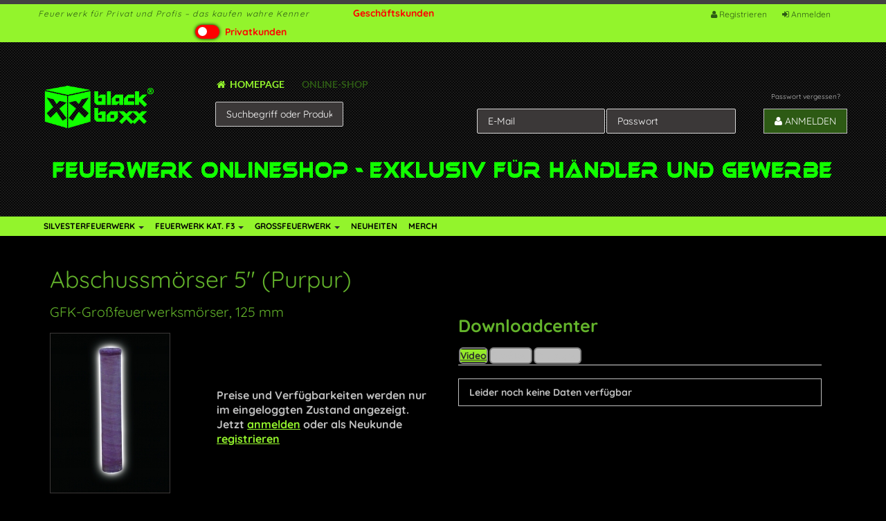

--- FILE ---
content_type: text/html; charset=utf-8
request_url: https://www.blackboxxfireworks.de/shop/grossfeuerwerk/abschussgeraete/moerser/abschussmoerser-5-purpur::1560.html
body_size: 10418
content:
<!DOCTYPE html>
<html lang="de">
<head>


<meta charset="utf-8" />
<meta name="viewport" content="width=device-width, user-scalable=yes" />
<meta name="format-detection" content="telephone=no">
<title>Abschussmörser 5&quot; (Purpur) - GFK-Großfeuerwerksmörser, 125 mm | Blackboxx Fireworks</title>
<meta name="keywords" content="abschussmörser, purpur, gfk-abschussrohr, durchmesser, länge, innendurchmesser, 127mm, 135mm" />
<meta name="description" content="Abschussmörser 5&quot; (Purpur): 5“ GFK-Abschussrohr Durchmesser 135&quot;, Länge 810 mm Innendurchmesser 127mm, außen 135mm" />
<meta name="robots" content="index,follow" />
<meta name="author" content="Blackboxx Fireworks GmbH" />
<meta name="revisit-after" content="5 days" />
<link rel="canonical" href="https://www.blackboxxfireworks.de/shop/grossfeuerwerk/abschussgeraete/moerser/abschussmoerser-5-purpur::1560.html" />
<link rel="shortcut icon" type="image/x-icon" href="https://www.blackboxxfireworks.de/shop/templates/bs24_summer/favicon.ico" />
<!--
=========================================================
modified eCommerce Shopsoftware (c) 2009-2013 [www.modified-shop.org]
=========================================================

modified eCommerce Shopsoftware offers you highly scalable E-Commerce-Solutions and Services.
The Shopsoftware is redistributable under the GNU General Public License (Version 2) [http://www.gnu.org/licenses/gpl-2.0.html].
based on: E-Commerce Engine Copyright (c) 2006 xt:Commerce, created by Mario Zanier & Guido Winger and licensed under GNU/GPL.
Information and contribution at http://www.xt-commerce.com

=========================================================
Please visit our website: www.modified-shop.org
=========================================================
-->
<meta name="generator" content="(c) by modified eCommerce Shopsoftware 7E6 http://www.modified-shop.org" />
<link rel="stylesheet" href="https://www.blackboxxfireworks.de/shop/templates/bs24_summer/css/bootstrap.min.css?v=1666708471" type="text/css" />
<!--<link href="/fonts/css.php?family=Montserrat:300,300i,400,400i,500,500i,700,700i" rel="stylesheet">-->
<link href="/fonts/css.php?family=Quicksand:300,400,500,700&amp;subset=latin-ext" rel="stylesheet">
<link rel="stylesheet" href="https://www.blackboxxfireworks.de/shop/templates/bs24_summer/stylesheet.min.css?v=1730988701" type="text/css" media="screen" /><script type="text/javascript">var DIR_WS_BASE="https://www.blackboxxfireworks.de/shop/"</script>
<script src="https://www.blackboxxfireworks.de/shop/templates/bs24_summer/javascript/jquery.js" type="text/javascript"></script>
<script src="https://www.blackboxxfireworks.de/shop/templates/bs24_summer/javascript/bootstrap.min.js" type="text/javascript"></script>
<!-- HTML5 shim, for IE6-8 support of HTML5 elements -->
<!--[if lt IE 9]>
<script src="https://www.blackboxxfireworks.de/shop/templates/bs24_summer/javascript/html5shiv.js"></script>
<![endif]-->
<meta property="og:title" content="Abschussm&ouml;rser 5&quot; (Purpur)" />
<meta property="og:type" content="product" />
<meta property="og:url" content="https://www.blackboxxfireworks.de/shop/grossfeuerwerk/abschussgeraete/moerser/abschussmoerser-5-purpur::1560.html" />
<meta property="og:image" content="https://www.blackboxxfireworks.de/shop/images/product_images/info_images/Abschussmoerser-5-Purpur-GFK-Grossfeuerwerksmoerser-125-mm-1560.jpg" />
<meta property="og:description" content="5“ GFK-AbschussrohrDurchmesser 135", Länge 810 mmInnendurchmesser 127mm, außen 135mm" />

<link rel="stylesheet" id="invicta_font_awesome-css" href="https://www.blackboxxfireworks.de/wp-content/themes/invicta/includes/libraries/font_awesome/css/font-awesome.min.css?ver=4.9.6" type="text/css" media="screen">
</head>
<body>
<div><div class="preheader" id="preheader"><div class="container"><div class="row-fluid"><div class="left-preheader"><div id="header-contact-info"><span class="meta tagline">Feuerwerk für Privat und Profis – das kaufen wahre Kenner</span>&nbsp;&nbsp;&nbsp;&nbsp;&nbsp;&nbsp;&nbsp;&nbsp;&nbsp;&nbsp;&nbsp;&nbsp;&nbsp;</div><div align="center"><font color="red"><b>Gesch&auml;ftskunden &nbsp;&nbsp;<label class="switch"><input type="checkbox" id="mySwitch"><span class="slider round"></span></label>&nbsp;&nbsp;<a href="https://www.blackboxxfireworks.de/shop/hinweise-fuer-endkunden:_:46.html" style="color:red";>Privatkunden</a></b></font><script>
        // Funktion zum Setzen des Checkbox-Zustands
        function setCheckboxState() {
            var checkbox = document.getElementById("mySwitch");
            var isChecked = localStorage.getItem("checkboxState") === "true";

            checkbox.checked = isChecked;
        }

        // Funktion zum Speichern des Checkbox-Zustands
        function saveCheckboxState() {
            var checkbox = document.getElementById("mySwitch");
            localStorage.setItem("checkboxState", checkbox.checked);
        }

        // Event-Listener für das Ändern des Checkbox-Zustands
        document.getElementById("mySwitch").addEventListener("input", function() {
            var link = this.checked ? "https://www.blackboxxfireworks.de/shop/hinweise-fuer-endkunden:_:46.html" : "https://www.blackboxxfireworks.de/shop/";

            // Navigiert zur neuen URL
            window.location.assign(link);

            // Speichert den Checkbox-Zustand
            saveCheckboxState();
        });

        // Setzt den initialen Checkbox-Zustand beim Laden der Seite
        setCheckboxState();
    </script><a id="myLink" href="https://www.blackboxxfireworks.de/shop/"></a></div></div><div class="right-preheader"><div class="mininav"><a href="https://www.blackboxxfireworks.de/shop/create_account_select.php" ><i class="fa fa-user"></i>Registrieren</a><a href="https://www.blackboxxfireworks.de/shop/login.php" ><i class="fa fa-sign-in"></i>Anmelden</a>                    </div><div id="cart-n-search-old" class=""></div></div></div></div></div><header><div class="container"><div class="shopheader row-fluid"><div class="span3"><div class="brand"><a href="https://www.blackboxxfireworks.de/shop/"><img class="brand" src="https://www.blackboxxfireworks.de/shop/templates/bs24_summer/img/logo.png" class="img-responsive" id="brandimg" alt="Feuerwerk - Onlineshop"/></a>                    </div></div><div class="span1"></div><div class="span4 men nav-collapse collapse navbar-responsive-collapse navbar" ><nav id="main-menu"><ul class="nav mmheader" style="margin-top:0px;"><li><a href="/"><i class="fa fa-home"></i>&nbsp;&nbsp;HOMEPAGE</a></li><li><a href="/shop/"><p class="main-menu-active"> ONLINE-SHOP</p></a></li></ul></nav><div class="clearfix"></div><div id="box_search_head" class="searchbox span9"><form id="quick_find_head" action="https://www.blackboxxfireworks.de/shop/advanced_search_result.php" method="get" class="box-search-head"><input type="text" name="keywords" id="inputString" maxlength="30" autocomplete="off" class="search search_field" placeholder="Suchbegriff oder Produkt" onfocus="if(this.value==this.defaultValue) this.value='';" onblur="if(this.value=='') this.value=this.defaultValue;" /></form></div><div class="suggestionsBox" id="suggestions" style="display:none;"><div class="suggestionList" id="autoSuggestionsList">&nbsp;</div></div></div><div class="span10 men min600"><nav id="loginbox" class="loginbox"><ul class="nav"><li><span id="cart-n-search" class="nav-collapse collapse navbar-responsive-collapse navbar" style="float:right;min-height:137px;padding-top:26px"><span id="headercart" class="dropdown" style="color:#777;"><form id="loginbox" method="post" action="https://www.blackboxxfireworks.de/shop/login.php?action=process"><span class="boxcontent"><table><tr><td></td><td></td><td><a class="btn-link btn-small" href="https://www.blackboxxfireworks.de/shop/password_double_opt.php">Passwort vergessen?</a></td></tr><tr><td width="35%"><input type="text" placeholder="E-Mail" name="email_address" class="span12" maxlength="60" /></td><td><input type="password" placeholder="Passwort" name="password" class="span12" maxlength="30" /></td><td width="30%"><button class="btn" type="submit" title="Anmelden"><i class="icon-user"></i>&nbsp;Anmelden</button></td></tr></table></span></form></span> </li></ul></nav></div></div><div class="span12" style="float:right;position:relative;top:-30px;"><img src="https://www.blackboxxfireworks.de/shop/images/feuerwerk_onlineshop_exclusiv.png"></div></div><nav id="catmenu"><div class="container"><div class="navbar catnavhead"><div class="navbar-inner"><div class="container"><a href="#my-menu" class="brand-menu hidden-desktop"><i class="fa fa-bars fa-2x"></i></a><a href="#my-menu" class="brand brandmenu hidden-desktop">Kategorien</a><div class="nav-collapse collapse navbar-responsive-collapse"><nav id="my-menu"><ul class="nav"><li class="dropdown men "><a href="https://www.blackboxxfireworks.de/shop/silvesterfeuerwerk:::3191.html" class="dropdown-toggle">SILVESTERFEUERWERK <b class="caret"></b></a><ul class="dropdown-menu"><li class="men"><a href="https://www.blackboxxfireworks.de/shop/silvesterfeuerwerk/emp-kollektion:::3191_5008.html">EMP - Kollektion</a></li><li class="men"><a href="https://www.blackboxxfireworks.de/shop/silvesterfeuerwerk/verbundfeuerwerk:::3191_3211.html">Verbundfeuerwerk</a></li><li class="dropdown-submenu men "><a href="https://www.blackboxxfireworks.de/shop/silvesterfeuerwerk/batteriefeuerwerk:::3191_3203.html" class="dropdown-toggle">Batteriefeuerwerk </a><ul class="dropdown-menu"><li class="men"><a href="https://www.blackboxxfireworks.de/shop/silvesterfeuerwerk/batteriefeuerwerk/abschuss-gerade:::3191_3203_3216.html">Abschuss gerade</a></li><li class="men"><a href="https://www.blackboxxfireworks.de/shop/silvesterfeuerwerk/batteriefeuerwerk/abschuss-gefaechert:::3191_3203_3215.html">Abschuss gefächert</a></li></ul></li><li class="men"><a href="https://www.blackboxxfireworks.de/shop/silvesterfeuerwerk/raketen:::3191_3214.html">Raketen</a></li><li class="dropdown-submenu men "><a href="https://www.blackboxxfireworks.de/shop/silvesterfeuerwerk/leuchtfeuerwerk:::3191_3204.html" class="dropdown-toggle">Leuchtfeuerwerk </a><ul class="dropdown-menu"><li class="men"><a href="https://www.blackboxxfireworks.de/shop/silvesterfeuerwerk/leuchtfeuerwerk/fontaenen:::3191_3204_3218.html">Fontänen</a></li><li class="men"><a href="https://www.blackboxxfireworks.de/shop/silvesterfeuerwerk/leuchtfeuerwerk/vulkane:::3191_3204_3217.html">Vulkane</a></li><li class="men"><a href="https://www.blackboxxfireworks.de/shop/silvesterfeuerwerk/leuchtfeuerwerk/feuervoegel:::3191_3204_4017.html">Feuervögel</a></li><li class="men"><a href="https://www.blackboxxfireworks.de/shop/silvesterfeuerwerk/leuchtfeuerwerk/roemische-lichter:::3191_3204_4019.html">Römische Lichter</a></li></ul></li><li class="men"><a href="https://www.blackboxxfireworks.de/shop/silvesterfeuerwerk/knallartikel:::3191_3212.html">Knallartikel</a></li><li class="men"><a href="https://www.blackboxxfireworks.de/shop/silvesterfeuerwerk/bengalartikel:::3191_3208.html">Bengalartikel</a></li><li class="men"><a href="https://www.blackboxxfireworks.de/shop/silvesterfeuerwerk/rauchartikel:::3191_3207.html">Rauchartikel</a></li><li class="men"><a href="https://www.blackboxxfireworks.de/shop/silvesterfeuerwerk/anzuendhilfen:::3191_3205.html">Anzündhilfen</a></li><li class="men"><a href="https://www.blackboxxfireworks.de/shop/silvesterfeuerwerk/partyartikel:::3191_3206.html">Partyartikel</a></li><li class="men"><a href="https://www.blackboxxfireworks.de/shop/silvesterfeuerwerk/zubehoer:::3191_3209.html">Zubehör</a></li><li class="men"><a href="https://www.blackboxxfireworks.de/shop/silvesterfeuerwerk/merch:::3191_3213.html">Merch</a></li></ul></li><li class="dropdown men "><a href="https://www.blackboxxfireworks.de/shop/feuerwerk-kat-f3:::3197.html" class="dropdown-toggle">FEUERWERK KAT. F3 <b class="caret"></b></a><ul class="dropdown-menu"><li class="dropdown-submenu men "><a href="https://www.blackboxxfireworks.de/shop/feuerwerk-kat-f3/batteriefeuerwerk:::3197_3198.html" class="dropdown-toggle">BATTERIEFEUERWERK </a><ul class="dropdown-menu"><li class="men"><a href="https://www.blackboxxfireworks.de/shop/feuerwerk-kat-f3/batteriefeuerwerk/abschuss-gerade:::3197_3198_5026.html">ABSCHUSS GERADE</a></li><li class="men"><a href="https://www.blackboxxfireworks.de/shop/feuerwerk-kat-f3/batteriefeuerwerk/abschuss-gefaechert:::3197_3198_5030.html">ABSCHUSS GEFÄCHERT</a></li></ul></li><li class="men"><a href="https://www.blackboxxfireworks.de/shop/feuerwerk-kat-f3/raketen:::3197_5018.html">RAKETEN</a></li><li class="men"><a href="https://www.blackboxxfireworks.de/shop/feuerwerk-kat-f3/frontstuecke:::3197_3199.html">FRONTSTÜCKE</a></li><li class="men"><a href="https://www.blackboxxfireworks.de/shop/feuerwerk-kat-f3/vulkane:::3197_3200.html">VULKANE</a></li><li class="men"><a href="https://www.blackboxxfireworks.de/shop/feuerwerk-kat-f3/feuerraeder-sonnen:::3197_3201.html">FEUERRÄDER &amp; SONNEN</a></li></ul></li><li class="dropdown men "><a href="https://www.blackboxxfireworks.de/shop/grossfeuerwerk:::3192.html" class="dropdown-toggle">GROSSFEUERWERK <b class="caret"></b></a><ul class="dropdown-menu"><li class="dropdown-submenu men "><a href="https://www.blackboxxfireworks.de/shop/grossfeuerwerk/batteriefeuerwerk:::3192_3225.html" class="dropdown-toggle">BATTERIEFEUERWERK </a><ul class="dropdown-menu"><li class="men"><a href="https://www.blackboxxfireworks.de/shop/grossfeuerwerk/batteriefeuerwerk/komplettfeuerwerke:::3192_3225_3250.html">KOMPLETTFEUERWERKE</a></li><li class="men"><a href="https://www.blackboxxfireworks.de/shop/grossfeuerwerk/batteriefeuerwerk/bombenbatterien:::3192_3225_3256.html">BOMBENBATTERIEN</a></li><li class="men"><a href="https://www.blackboxxfireworks.de/shop/grossfeuerwerk/batteriefeuerwerk/gerade:::3192_3225_3257.html">GERADE</a></li><li class="men"><a href="https://www.blackboxxfireworks.de/shop/grossfeuerwerk/batteriefeuerwerk/mehrschussfaecher:::3192_3225_3254.html">MEHRSCHUSSFÄCHER</a></li><li class="men"><a href="https://www.blackboxxfireworks.de/shop/grossfeuerwerk/batteriefeuerwerk/v-faecher:::3192_3225_4025.html">V-FÄCHER</a></li><li class="men"><a href="https://www.blackboxxfireworks.de/shop/grossfeuerwerk/batteriefeuerwerk/w-faecher:::3192_3225_3252.html">W-FÄCHER</a></li><li class="men"><a href="https://www.blackboxxfireworks.de/shop/grossfeuerwerk/batteriefeuerwerk/z-faecher:::3192_3225_3253.html">Z-FÄCHER</a></li><li class="men"><a href="https://www.blackboxxfireworks.de/shop/grossfeuerwerk/batteriefeuerwerk/spezialfaecher:::3192_3225_3255.html">SPEZIALFÄCHER</a></li></ul></li><li class="dropdown-submenu men "><a href="https://www.blackboxxfireworks.de/shop/grossfeuerwerk/bomben:::3192_3220.html" class="dropdown-toggle">BOMBEN </a><ul class="dropdown-menu"><li class="dropdown-submenu men "><a href="https://www.blackboxxfireworks.de/shop/grossfeuerwerk/bomben/sortimente:::3192_3220_3258.html" class="dropdown-toggle">SORTIMENTE </a><ul class="dropdown-menu"><li class="men"><a href="https://www.blackboxxfireworks.de/shop/grossfeuerwerk/bomben/sortimente/2-5-sortimente:::3192_3220_3258_3260.html">2.5" SORTIMENTE</a></li><li class="men"><a href="https://www.blackboxxfireworks.de/shop/grossfeuerwerk/bomben/sortimente/3-sortimente:::3192_3220_3258_3261.html">3" SORTIMENTE</a></li><li class="men"><a href="https://www.blackboxxfireworks.de/shop/grossfeuerwerk/bomben/sortimente/4-sortimente:::3192_3220_3258_3262.html">4" SORTIMENTE</a></li><li class="men"><a href="https://www.blackboxxfireworks.de/shop/grossfeuerwerk/bomben/sortimente/5-sortimente:::3192_3220_3258_3263.html">5" SORTIMENTE</a></li><li class="men"><a href="https://www.blackboxxfireworks.de/shop/grossfeuerwerk/bomben/sortimente/6-sortimente:::3192_3220_3258_3264.html">6" SORTIMENTE</a></li></ul></li><li class="dropdown-submenu men "><a href="https://www.blackboxxfireworks.de/shop/grossfeuerwerk/bomben/einzelsortierungen:::3192_3220_3259.html" class="dropdown-toggle">EINZELSORTIERUNGEN </a><ul class="dropdown-menu"><li class="dropdown-submenu men "><a href="https://www.blackboxxfireworks.de/shop/grossfeuerwerk/bomben/einzelsortierungen/kugelbomben:::3192_3220_3259_3266.html" class="dropdown-toggle">KUGELBOMBEN </a><ul class="dropdown-menu"><li class="men"><a href="https://www.blackboxxfireworks.de/shop/grossfeuerwerk/bomben/einzelsortierungen/kugelbomben/2-5-kugelbomben:::3192_3220_3259_3266_5022.html">2,5" KUGELBOMBEN</a></li><li class="men"><a href="https://www.blackboxxfireworks.de/shop/grossfeuerwerk/bomben/einzelsortierungen/kugelbomben/3-kugelbomben:::3192_3220_3259_3266_3267.html">3" KUGELBOMBEN</a></li><li class="men"><a href="https://www.blackboxxfireworks.de/shop/grossfeuerwerk/bomben/einzelsortierungen/kugelbomben/4-kugelbomben:::3192_3220_3259_3266_3268.html">4" KUGELBOMBEN</a></li><li class="men"><a href="https://www.blackboxxfireworks.de/shop/grossfeuerwerk/bomben/einzelsortierungen/kugelbomben/5-kugelbomben:::3192_3220_3259_3266_3269.html">5" KUGELBOMBEN</a></li><li class="men"><a href="https://www.blackboxxfireworks.de/shop/grossfeuerwerk/bomben/einzelsortierungen/kugelbomben/6-kugelbomben:::3192_3220_3259_3266_3270.html">6" KUGELBOMBEN</a></li></ul></li><li class="dropdown-submenu men "><a href="https://www.blackboxxfireworks.de/shop/grossfeuerwerk/bomben/einzelsortierungen/zylinderbomben:::3192_3220_3259_3265.html" class="dropdown-toggle">ZYLINDERBOMBEN </a><ul class="dropdown-menu"><li class="men"><a href="https://www.blackboxxfireworks.de/shop/grossfeuerwerk/bomben/einzelsortierungen/zylinderbomben/4-zylinderbomben:::3192_3220_3259_3265_3273.html">4" ZYLINDERBOMBEN</a></li><li class="men"><a href="https://www.blackboxxfireworks.de/shop/grossfeuerwerk/bomben/einzelsortierungen/zylinderbomben/5-zylinderbomben:::3192_3220_3259_3265_3272.html">5" ZYLINDERBOMBEN</a></li></ul></li></ul></li></ul></li><li class="men"><a href="https://www.blackboxxfireworks.de/shop/grossfeuerwerk/raketen:::3192_5023.html">RAKETEN</a></li><li class="dropdown-submenu men "><a href="https://www.blackboxxfireworks.de/shop/grossfeuerwerk/single-shots:::3192_3223.html" class="dropdown-toggle">SINGLE SHOTS </a><ul class="dropdown-menu"><li class="men"><a href="https://www.blackboxxfireworks.de/shop/grossfeuerwerk/single-shots/1-5-40mm:::3192_3223_3245.html">1,5" (40mm)</a></li><li class="men"><a href="https://www.blackboxxfireworks.de/shop/grossfeuerwerk/single-shots/1-9-49mm:::3192_3223_3246.html">1,9" (49mm)</a></li><li class="men"><a href="https://www.blackboxxfireworks.de/shop/grossfeuerwerk/single-shots/cakes:::3192_3223_3247.html">CAKES</a></li></ul></li><li class="men"><a href="https://www.blackboxxfireworks.de/shop/grossfeuerwerk/roemische-lichter:::3192_3222.html">RÖMISCHE LICHTER</a></li><li class="men"><a href="https://www.blackboxxfireworks.de/shop/grossfeuerwerk/fontaenen:::3192_3227.html">FONTÄNEN</a></li><li class="men"><a href="https://www.blackboxxfireworks.de/shop/grossfeuerwerk/vulkane:::3192_3228.html">VULKANE</a></li><li class="men"><a href="https://www.blackboxxfireworks.de/shop/grossfeuerwerk/frontstuecke:::3192_3229.html">FRONTSTÜCKE</a></li><li class="men"><a href="https://www.blackboxxfireworks.de/shop/grossfeuerwerk/lanzen:::3192_3226.html">LANZEN</a></li><li class="men"><a href="https://www.blackboxxfireworks.de/shop/grossfeuerwerk/vorbrennersysteme:::3192_3232.html">VORBRENNERSYSTEME</a></li><li class="men"><a href="https://www.blackboxxfireworks.de/shop/grossfeuerwerk/tagesfeuerwerk:::3192_3235.html">TAGESFEUERWERK</a></li><li class="men"><a href="https://www.blackboxxfireworks.de/shop/grossfeuerwerk/anzuendmittel:::3192_3233.html">ANZÜNDMITTEL</a></li><li class="men"><a href="https://www.blackboxxfireworks.de/shop/grossfeuerwerk/stille-effekte:::3192_3236.html">STILLE EFFEKTE</a></li><li class="men"><a href="https://www.blackboxxfireworks.de/shop/grossfeuerwerk/zubehoer:::3192_3234.html">ZUBEHÖR</a></li><li class="dropdown-submenu men "><a href="https://www.blackboxxfireworks.de/shop/grossfeuerwerk/abschussgeraete:::3192_3237.html" class="dropdown-toggle">ABSCHUSSGERÄTE </a><ul class="dropdown-menu"><li class="men"><a href="https://www.blackboxxfireworks.de/shop/grossfeuerwerk/abschussgeraete/rack-system:::3192_3237_3243.html">RACK-SYSTEM</a></li><li class="men"><a href="https://www.blackboxxfireworks.de/shop/grossfeuerwerk/abschussgeraete/moerser:::3192_3237_3244.html">MÖRSER</a></li><li class="men"><a href="https://www.blackboxxfireworks.de/shop/grossfeuerwerk/abschussgeraete/raketenstaender:::3192_3237_4023.html">RAKETENSTÄNDER</a></li></ul></li></ul></li><li class="men"><a href="https://www.blackboxxfireworks.de/shop/neuheiten:::3193.html">NEUHEITEN</a></li><li class="men"><a href="https://www.blackboxxfireworks.de/shop/merch:::4039.html">MERCH</a></li></ul></nav></div></div></div></div></div></nav></header><section><div class="container"><div class="row-fluid"><div class="maincontent span12"><div class="content"><script src="/ui/1.12.1/jquery-ui.js"></script><div id="productinfoprice" class="span6" itemprop="offers" itemscope itemtype="http://schema.org/Offer"><h1>Abschussmörser 5" (Purpur)</h1><h4>GFK-Großfeuerwerksmörser, 125 mm</h4><div class="productinfoimage span5" style="margin-bottom:25px;margin-left:0px;"><a title="Abschussmörser 5" (Purpur)" href="https://www.blackboxxfireworks.de/shop/images/product_images/popup_images/Abschussmoerser-5-Purpur-GFK-Grossfeuerwerksmoerser-125-mm-1560.jpg" class="swipebox"><img src="https://www.blackboxxfireworks.de/shop/images/product_images/info_images/Abschussmoerser-5-Purpur-GFK-Grossfeuerwerksmoerser-125-mm-1560.jpg" alt="Abschussmörser 5" (Purpur)" class="productimage" itemprop="image"/></a><p style="margin-top:30px;"></p></div><meta itemprop="itemCondition" content="http://schema.org/NewCondition"/><meta itemprop="price" content="0"/><meta itemprop="priceCurrency" content="EUR"/><meta itemprop="availability" content="http://schema.org/InStock"/><div class="span7"  style="margin-bottom:0px;float:right;margin-top:80px;"><font size=3><b>Preise und Verfügbarkeiten werden nur im eingeloggten Zustand angezeigt.<br>Jetzt <a href=/shop/login.php><font onmouseover="this.style.color='#2D5A14'" onmouseout="this.style.color='#93f42c'" "="" style="color: rgb(147, 244, 44);" size="3" color="#93f42c">anmelden</font></a> oder als Neukunde <a href=/shop/create_account_select.php><font onmouseover="this.style.color='#2D5A14'" onmouseout="this.style.color='#93f42c'" "="" style="color: rgb(147, 244, 44);" size="3" color="#93f42c">registrieren</font></a><b></font><p class="price productprice" style="text-align:right;"></p><p align=left></p><form id="cart_quantity" action="https://www.blackboxxfireworks.de/shop/product_info.php?products_id=1560&amp;action=add_product" method="post"><fieldset itemscope itemtype="http://schema.org/Product"><meta itemprop='name' content='Abschussmörser 5 (Purpur)'/><div class="addtobasket form-search" style="text-align: right;float:right;"><table></form></fieldset><tr><td></td><td></td></tr></table></div></div><div class="span12" style="margin-left:0px"><button class="btn pull-left" title="Zurück" onclick="window.location.href=''"><i class="icon-arrow-left"></i>Zurück zur Übersicht</button></div><br><table id="product-attributes" style="min-width:100%;border:10px;margin-top:25px;"><tbody><tr itemprop="sku"><td><strong>Art-Nr.:</strong></td><td>77125-GF</td></tr><tr><td><span itemprop="klass"></span><strong>Kategorie:</strong> </td><td>NP</td></tr><tr><td><span itemprop="lager"></span><strong>Lager- und Transportgruppe:</strong> </td><td>NP</td></tr><tr><td><span itemprop="un"></span><strong>UN-Nummer:</strong></td><td>NP</td></tr><tr><td><span itemprop="weight"></span><strong>Bruttogewicht:</strong></td><td>2,300&nbsp;kg</td></tr><tr><td><span itemprop="safety"></span><strong>Anwendungs- und Sicherheitshinweise:</strong></td><td><a href="https://www.blackboxxfireworks.de/service/sicherheit/" target="_blank">Details</a></tr><tr><td><strong>Teilen:</strong></td><td><div class="shares span12"><span class="btn btn-print hidden-phone" onclick="javascript:window.open('https://www.blackboxxfireworks.de/shop/print_product_info.php?products_id=1560', 'popup', 'toolbar=no,location=no,directories=no,status=no,menubar=no,scrollbars=yes,resizable=yes,copyhistory=no, width=640, height=600')" "><i class="fa fa-print"></i></span><a href="whatsapp://send?text=Abschussmörser 5" (Purpur) - https://www.blackboxxfireworks.de/shop/grossfeuerwerk/abschussgeraete/moerser/abschussmoerser-5-purpur::1560.html" target="blank" class="whatsapp"><i class="fa fa-whatsapp fa-inverse"></i></a><a href="https://www.facebook.com/sharer/sharer.php?u=www.blackboxxfireworks.de/shop/grossfeuerwerk/abschussgeraete/moerser/abschussmoerser-5-purpur::1560.html" target="_blank"><i class="fa fa-facebook  fa-inverse"></i></a><a href="http://twitter.com/share?url=www.blackboxxfireworks.de/shop/grossfeuerwerk/abschussgeraete/moerser/abschussmoerser-5-purpur::1560.html" target="_blank"><i class="fa fa-twitter fa-inverse"></i></a><a href="https://plus.google.com/share?url=www.blackboxxfireworks.de/shop/grossfeuerwerk/abschussgeraete/moerser/abschussmoerser-5-purpur::1560.html" target="_blank"><i class="fa fa-google-plus fa-inverse"></i></a><a href="http://www.pinterest.com/pin/create/button/?url=www.blackboxxfireworks.de/shop/grossfeuerwerk/abschussgeraete/moerser/abschussmoerser-5-purpur::1560.html&amp;media=https://www.blackboxxfireworks.de/shop/images/product_images/popup_images/Abschussmoerser-5-Purpur-GFK-Grossfeuerwerksmoerser-125-mm-1560.jpg&amp;description=5“ GFK-Abschussrohr  Durchmesser 135", Länge 810 mm Innendurchmesser 127mm, außen 135mm  " target="_blank"><i class="fa fa-pinterest fa-inverse"></i></a></div></td></tr></tbody></table><h2>Effektbeschreibung / Produktdetails</h2><div class="maincontent">5“ GFK-Abschussrohr<br /><br />Durchmesser 135", Länge 810 mm<br />Innendurchmesser 127mm, außen 135mm<br /><br /></div></div><div id="productinfowrap"><div class="span6 productinfoimage" style="padding: 10px 20px;"><div class="maincontent"></div><div class="clearfix"><br><br><br></div><div class="span12"><h2>Downloadcenter</h2><div class="nav-tabs-container"><ul class="nav nav-tabs"><li class="tab-heading active"><a href="#tab_media_1" data-toggle="tab" class="accordion-toggle">Video</a></li><li class="tab-heading"><a href="#tab_media_2" data-toggle="tab" class="accordion-toggle">Grafiken</a></li><li class="tab-heading"><a href="#tab_media_3" data-toggle="tab" class="accordion-toggle">Sonstiges</a></li></ul><br><div class="tab-content accordion-inner"><div class="tab-pane active" id="tab_media_1">Leider noch keine Daten verfügbar</div><div class="tab-pane" id="tab_media_2"><div class="well well-small span3" style="padding:0px;min-width:200px"><center><p><strong>Produktbilder-Download</strong></p><p><a onClick="return confirm('Diese Daten dürfen nur unverändert zu Präsentationszwecken benutzt werden!');" download="" href="https://www.blackboxxfireworks.de/shop/dlc-images/77125-GF.zip"><img alt="Produktbilder-Download" src="/shop/images/content/video_preview.jpg" style="width: 160px; height: 120px;" /></a></p><p><a onClick="return confirm('Diese Daten dürfen nur unverändert zu Präsentationszwecken benutzt werden!');" download="" href="https://www.blackboxxfireworks.de/shop/dlc-images/77125-GF.zip">Bildpaket herunterladen</a></p><p></p><span"></span></center></div></div><div class="tab-pane" id="tab_media_3">Leider noch keine Daten verfügbar</div></div></div></div></div></div><div class="span12"><p>&nbsp;</p><h2"></h2><div class="maincontent"><h2>Kunden, die diesen Artikel kauften, haben auch folgende Artikel bestellt:</h2><script src="/ui/1.12.1/jquery-ui.js"></script><div class="row-fluid">  <div class="span3 product-list-box"><div class="well well-small">   <div class="row-fluid"><div class="span12 bild product-img"><a href="https://www.blackboxxfireworks.de/shop/grossfeuerwerk/abschussgeraete/moerser/abschussmoerser-6-hellblau::1561.html"><img class="img-responsive center-block" src="https://www.blackboxxfireworks.de/shop/images/product_images/thumbnail_images/Abschussmoerser-6-Hellblau-GFK-Grossfeuerwerksmoerser-150-mm-1561.jpg" alt="Abschussmörser 6" (Hellblau)" /></a></div></div><div style="height:85px"><h2 class="text-center artikelbox"><a href="https://www.blackboxxfireworks.de/shop/grossfeuerwerk/abschussgeraete/moerser/abschussmoerser-6-hellblau::1561.html"><font size="3" color="#93f42c" onMouseOver="this.style.color='#2D5A14'" onMouseOut="this.style.color='#93f42c'" ">Abschussmörser 6"</font><br />Hellblau</font></h2><h2 class="text-center artikelbox"> GFK-Großfeuerwerksmörser, 150 mm</a></h2></div><div class="pricing text-center"><div class="price" style="height:50px;color:#BFBFBF"><font size="3"><a href="https://www.blackboxxfireworks.de/shop/login.php">Jetzt anmelden</a></font></div></div></div></div><div class="span3 product-list-box"><div class="well well-small">   <div class="row-fluid"><div class="span12 bild product-img"><a href="https://www.blackboxxfireworks.de/shop/grossfeuerwerk/batteriefeuerwerk/komplettfeuerwerke/super-starlight-show-iii::2265.html"><img class="img-responsive center-block" src="https://www.blackboxxfireworks.de/shop/images/product_images/thumbnail_images/Super-Starlight-Show-III-Komplettfeuerwerk-30mm-147-Schuss-130s-2265.jpg" alt="Super Starlight Show III" /></a></div></div><div style="height:85px"><h2 class="text-center artikelbox"><a href="https://www.blackboxxfireworks.de/shop/grossfeuerwerk/batteriefeuerwerk/komplettfeuerwerke/super-starlight-show-iii::2265.html"><font size="3" color="#93f42c" onMouseOver="this.style.color='#2D5A14'" onMouseOut="this.style.color='#93f42c'" ">Super Starlight Show III</font></h2><h2 class="text-center artikelbox"> Komplettfeuerwerk<br />30mm, 147 Schuss, 130s</a></h2></div><div class="pricing text-center"><div class="price" style="height:50px;color:#BFBFBF"><font size="3"><a href="https://www.blackboxxfireworks.de/shop/login.php">Jetzt anmelden</a></font></div></div></div></div><div class="span3 product-list-box"><div class="well well-small">   <div class="row-fluid"><div class="span12 bild product-img"><a href="https://www.blackboxxfireworks.de/shop/verbundfeuerwerk/pyro-spektakel-level-8::3220.html"><img class="img-responsive center-block" src="https://www.blackboxxfireworks.de/shop/images/product_images/thumbnail_images/Pyro-Spektakel-Level-8-Verbundfeuerwerk-140-Schuss-NEUHEIT-2018-3220.png" alt="Pyro-Spektakel Level 8" /></a></div></div><div style="height:85px"><h2 class="text-center artikelbox"><a href="https://www.blackboxxfireworks.de/shop/verbundfeuerwerk/pyro-spektakel-level-8::3220.html"><font size="3" color="#93f42c" onMouseOver="this.style.color='#2D5A14'" onMouseOut="this.style.color='#93f42c'" ">Pyro-Spektakel Level 8</font></h2><h2 class="text-center artikelbox"> Verbundfeuerwerk, 140 Schuss</a></h2></div><div class="pricing text-center"><div class="price" style="height:50px;color:#BFBFBF"><font size="3"><a href="https://www.blackboxxfireworks.de/shop/login.php">Jetzt anmelden</a></font></div></div></div></div><div class="span3 product-list-box"><div class="well well-small">   <div class="row-fluid"><div class="span12 bild product-img"><a href="https://www.blackboxxfireworks.de/shop/verbundfeuerwerk/pyro-spektakel-level-6::3265.html"><img class="img-responsive center-block" src="https://www.blackboxxfireworks.de/shop/images/product_images/thumbnail_images/Pyro-Spektakel-Level-6-Verbundfeuerwerk-138-Schuss-NEUHEIT-2019-3265.png" alt="Pyro-Spektakel Level 6" /></a></div></div><div style="height:85px"><h2 class="text-center artikelbox"><a href="https://www.blackboxxfireworks.de/shop/verbundfeuerwerk/pyro-spektakel-level-6::3265.html"><font size="3" color="#93f42c" onMouseOver="this.style.color='#2D5A14'" onMouseOut="this.style.color='#93f42c'" ">Pyro-Spektakel Level 6</font></h2><h2 class="text-center artikelbox"> Verbundfeuerwerk, 138 Schuss</a></h2></div><div class="pricing text-center"><div class="price" style="height:50px;color:#BFBFBF"><font size="3"><a href="https://www.blackboxxfireworks.de/shop/login.php">Jetzt anmelden</a></font></div></div></div></div></div><div class="row-fluid"></div> <br /> </div></div><div class="maincontent span12">&nbsp;</div><div class="maincontent span12"></div><div style="clear:both;"></div></div></div></div><div id="modal" class="modal hide fade popupreminder" role="dialog" aria-labelledby="modalLabel" aria-hidden="true"><div class="modal-header"><button type="button" class="close" data-dismiss="modal" aria-hidden="true"><i class="fa fa-times"></i></button><h3 id="modalLabel"></h3></div><button type="button" class="close" data-dismiss="modal" aria-hidden="true"><i class="fa fa-times"></i></button><div class="modal-body"></div></div></div></section><footer><div class="well well-small footrow"><button type="button" class="close" data-dismiss="modal" aria-hidden="true"><i class="fa fa-times"></i></button><div class="container"><div class="row-fluid footer"><div class="span3 shopinfo"> <div class="well well-small shopinfobox"><div class="clearfix"><span class="categoryheader">Feuerwerk - Onlineshop</span></div><div id="box_social" class="collapse in"><div class="boxcontent shop-footer">       <i class="fa fa-home"></i> Blackboxx Fireworks GmbH<br/>Kirchgasse 3b<br/>09496 Marienberg OT Kühnhaide<br/><br/>Vertrieb:<br/><i class="fa fa-phone"></i> +49 37364 8295<br/><br/>techn. Support:<br/><i class="fa fa-phone"></i> +49 37369 870530<br/><br/>                        <strong><i class="fa fa-envelope"></i> <a href="mailto:info@blackboxxfireworks.de">info@blackboxxfireworks.de</a></strong></div></div></div><div class="well well-small socialbox"><a href="https://www.facebook.com/blackboxxfireworks.de/" target="_blank" title="Facebook"><i class="fa fa-facebook fa-inverse"></i></a><a href="http://www.instagram.com/blackboxxfireworks/" target="_blank" title="Instagram"><i class="fa fa-instagram fa-inverse"></i></a><a href="https://www.youtube.com/channel/UCNl5ZMK9-70C363yLM0Pa8Q" target="_blank" title="YouTube"><i class="fa fa-youtube fa-inverse"></i></a></div></div><div class="span3"><div class="well well-small boxcontent1" ><div class="clearfix"><span class="categoryheader "><i class="fa fa-info"></i>&nbsp;Mehr &uuml;ber...</span></div><div id="box_content" class="collapsebox collapse in"><div class="boxcontent"><div class="nav nav-pills nav-stacked"><li class="level1"><a href="https://www.blackboxxfireworks.de/shop/zahlung-versand:_:1.html" title="Zahlung &amp; Versand">Zahlung &amp; Versand</a></li><li class="level1"><a href="https://www.blackboxxfireworks.de/shop/privatsphaere-und-datenschutz:_:2.html" title="Privatsph&auml;re und Datenschutz">Privatsph&auml;re und Datenschutz</a></li><li class="level1"><a href="https://www.blackboxxfireworks.de/shop/unsere-agb:_:3.html" title="Unsere AGB">Unsere AGB</a></li><li class="level1"><a href="https://www.blackboxxfireworks.de/shop/impressum:_:4.html" title="Impressum">Impressum</a></li><li class="level1"><a href="https://www.blackboxxfireworks.de/shop/kontakt:_:7.html" title="Kontakt">Kontakt</a></li><li class="level1"><a href="https://www.blackboxxfireworks.de/shop/widerrufsrecht-widerrufsformular:_:9.html" title="Widerrufsrecht &amp; Widerrufsformular">Widerrufsrecht &amp; Widerrufsformular</a></li><li class="level1"><a href="https://www.blackboxxfireworks.de/shop/lieferzeit:_:10.html" title="Lieferzeit">Lieferzeit</a></li></div></div></div></div></div><div class="span3"><div class="well well-small boxinformation" ><div class="clearfix"><span class="categoryheader"><i class="fa fa-info"></i>&nbsp;Serviceseiten</span></div><div id="box_information" class="collapsebox collapse in"><div class="boxcontent"><div class="nav nav-pills nav-stacked"><li class="level1"><a href="https://www.blackboxxfireworks.de/shop/steighoehen-und-zeiten-effekthoehen:_:16.html" title="Steighöhen und -zeiten / Effekthöhen">Steighöhen und -zeiten / Effekthöhen</a></li><li class="level1"><a href="https://www.blackboxxfireworks.de/shop/bestellung-als-endverbraucher:_:20.html" title="Bestellung als Endverbraucher">Bestellung als Endverbraucher</a></li><li class="level1"><a href="https://www.blackboxxfireworks.de/shop/lagerverkauf:_:21.html" title="Lagerverkauf">Lagerverkauf</a></li><li class="level1"><a href="https://www.blackboxxfireworks.de/shop/ausgewaehlte-blackboxx-partner:_:40.html" title="Ausgewählte Blackboxx-Partner">Ausgewählte Blackboxx-Partner</a></li><li class="level1"><a href="https://www.blackboxxfireworks.de/shop/uebersicht-gewerbenachweise:_:43.html" title="Übersicht Gewerbenachweise">Übersicht Gewerbenachweise</a></li><li class="level1"><a href="https://www.blackboxxfireworks.de/shop/hinweise-fuer-endkunden:_:46.html" title="Hinweise für Endkunden">Hinweise für Endkunden</a></li><li class="level1"><a href="https://www.blackboxxfireworks.de/shop/abkuerzungen-und-begriffe:_:18.html" title="Abkürzungen und Begriffe">Abkürzungen und Begriffe</a></li><li class="level1"><a href="https://www.blackboxxfireworks.de/shop/allgemeine-sicherheitshinweise:_:19.html" title="Allgemeine Sicherheitshinweise">Allgemeine Sicherheitshinweise</a></li><li class="level1"><a href="https://www.blackboxxfireworks.de/shop/partner-werden:_:22.html" title="Partner werden">Partner werden</a></li><li class="level1"><a href="https://www.blackboxxfireworks.de/shop/antrag-auf-ausnahmegenehmigung:_:23.html" title="Antrag auf Ausnahmegenehmigung">Antrag auf Ausnahmegenehmigung</a></li></div></div></div></div></div><div class="span3"><div class="well well-small boxnewsletter"><div class="clearfix"><span class="categoryheader"><i class="fa fa-envelope"></i>&nbsp;Newsletter-Anmeldung</span></div><div id="box_newsletter" class="collapsebox collapse in"><div class="boxcontent"><form id="sign_in" action="https://www.blackboxxfireworks.de/shop/newsletter.php" method="post"><fieldset><label>E-Mail-Adresse:</label><input type="text" name="email" maxlength="50" /><p style="text-align:right"><button class="btn" type="submit" title="Anmelden">Anmelden</button></p></fieldset></form></div></div></div></div></div></div></div><div class="copyright"><div class="container">© 2018-2025 BLACKBOXX FIREWORKS GmbH - Alle Rechte vorbehalten</div></div></footer></div><link rel="stylesheet" href="https://www.blackboxxfireworks.de/shop/templates/bs24_summer/css/jquery.mmenu.all.css" type="text/css" media="screen" />
<link rel="apple-touch-icon" href="https://www.blackboxxfireworks.de/shop/templates/bs24_summer/img/apple-touch-icon.png" />

<!-- Ampelsystem -->
<link rel="stylesheet" href="https://www.blackboxxfireworks.de/shop/templates/bs24_summer/css/trafficlight.css"/><!-- Ampelsystem --><script src="https://www.blackboxxfireworks.de/shop/templates/bs24_summer/javascript/owl.carousel.min.js" type="text/javascript"></script>
<script src="https://www.blackboxxfireworks.de/shop/templates/bs24_summer/javascript/jquery.swipebox.min.js" type="text/javascript"></script>
<script src="https://www.blackboxxfireworks.de/shop/templates/bs24_summer/javascript/jquery.mmenu.all.min.js" type="text/javascript"></script>
<script src="https://www.blackboxxfireworks.de/shop/templates/bs24_summer/javascript/jquery.sticky.js" type="text/javascript"></script>
<script type="text/javascript">
//Slider auf Startseite
$(document).ready(function(){$("#bs24slider").owlCarousel({items:1,loop:true,center:true,autoplay:true,autoplayHoverPause:true,animateOut: 'fadeOut',
    smartSpeed:450,    // BILDWECHSEL EFFEKTDAUER - 1000 = 1s
    autoplayTimeout: 6500, //SLIDER GESCHWINDIGKEIT HIER SETZEN - 1000 = 1s
    nav:true
  });
var main_menu_clone =$("#main-menu").clone().attr('id','main-menu-mobile');
main_menu_clone.mmenu({extensions: ["theme-dark", "effect-slide-menu", "effect-slide-listitems","fx-menu-slide","fx-panels-slide-0", "pagedim-black"],offCanvas: { position: "left", zposition : "front"},classNames: {fixedElements: {fixed: "phonenav" }},backButton: {close:true },counters: true,header: {add:true,update:true},backButton:true,slidingSubmenus: true}, {clone:false});

$("#my-menu").mmenu({extensions: ["theme-dark", "effect-slide-menu", "effect-slide-listitems","fx-menu-slide","fx-panels-slide-0", "pagedim-black"],offCanvas: { position: "right", zposition : "front"},classNames: {fixedElements: {fixed: "phonenav" }},backButton: {close:true },counters: true,header: {add:true,update:true},backButton:true,slidingSubmenus: true}, {clone:true});
});
;( function( $ ) {$( '.swipebox' ).swipebox();} )( jQuery );
    var option = $('#suggestions');
    $(document).click(function(e){
    var target = $(e.target);
    if(!(target.is(option) || option.find(target).length)){
    ac_closing();
    }
    });
$(function() {
$('.thickbox').click(function(e){e.preventDefault();var imgPath = $(this).attr("href");$('#modal #modalLabel').html(this.title);$('#modal .modal-body').html('<img src="' +imgPath+ '" alt="" class="center-block" />');$('#modal').on('show', function () { $('.modal-body img').css('max-height',$(window).innerHeight()/100*80-30); });$("#modal").modal('show');$('#modal').on('hidden', function() {$(this).removeData('modal');});});
$('.contentbox').click(function(ev){ev.preventDefault();var target = $(this).attr("href");$('#modal #modalLabel').html(this.title);$('#modal').modal({remote: target});$("#modal").modal('show');$('#modal').on('hidden', function() {$(this).removeData('modal');});}); var c = document.cookie;
$('.collapsebox').each(function () {if (this.id) { var pos = c.indexOf(this.id + "_collapse_in="); if (pos > -1) { c.substr(pos).split('=')[1].indexOf('false') ? $(this).addClass('in') : $(this).removeClass('in');}}}).on('hidden shown', function () {if (this.id) { document.cookie = this.id + "_collapse_in=" + $(this).hasClass('in');}});
$('div.accordion-body').on('shown', function () { $(this).parent("div").find(".icon-chevron-down").removeClass("icon-chevron-down").addClass("icon-chevron-up");});
$('div.accordion-body').on('hidden', function () { $(this).parent("div").find(".icon-chevron-up").removeClass("icon-chevron-up").addClass("icon-chevron-down");});
if (document.documentElement.clientWidth > 767) {$('.collapsebox').addClass('in')};
if (document.documentElement.clientWidth > 767) {$('.accordion-body').addClass('in')};
});
</script>
<script type="text/javascript">
      var dynamic = $('#inputString');
  var static = $('.suggestionsBox');
    static.width(dynamic.width()+14);

  var ac_pageSize = 4;
  var ac_page = 1;
  var ac_result = 0;
  var ac_show_page = 'Seite ';
  var ac_show_page_of = ' von ';

  function ac_showPage(ac_page) {
    ac_result = Math.ceil($("#autocomplete_main").children().length/ac_pageSize);
    $('.autocomplete_content').hide();
    $('.autocomplete_content').each(function(n) {
      if (n >= (ac_pageSize * (ac_page - 1)) && n < (ac_pageSize * ac_page)) {
        $(this).show();
      }
    });
    $('#autocomplete_next').css('visibility', 'hidden');
    $('#autocomplete_prev').css('visibility', 'hidden');
    if (ac_page > 1) {
      $('#autocomplete_prev').css('visibility', 'visible');
    }
    if (ac_page < ac_result && ac_result > 1) {
      $('#autocomplete_next').css('visibility', 'visible');
    }
    $('#autocomplete_count').html(ac_show_page+ac_page+ac_show_page_of+ac_result);
  }
  function ac_prevPage() {
    if (ac_page == 1) {
      ac_page = ac_result;
    } else {
      ac_page--;
    }
    if (ac_page < 1) {
      ac_page = 1;
    }
    ac_showPage(ac_page);
  }
  function ac_nextPage() {
    if (ac_page == ac_result) {
      ac_page = 1;
    } else {
      ac_page++;
    }
    ac_showPage(ac_page);
  }
	function ac_lookup(inputString) {
		if(inputString.length == 0) {
			$('#suggestions').hide();
		} else {
			$.post("https://www.blackboxxfireworks.de/shop/api/autocomplete/autocomplete.php", {queryString: ""+inputString+""}, function(data) {
				if(data.length > 0) {
					$('#suggestions').slideDown();
					$('#autoSuggestionsList').html(data);
					ac_showPage(1);
					$('#autocomplete_prev').click(ac_prevPage);
          $('#autocomplete_next').click(ac_nextPage);
				}
			});
		}
	}
	function ac_closing() {
		setTimeout("$('#suggestions').slideUp();", 100);
		ac_page = 1;
	}
$(document).ready(function() {jQuery(document.body).on('click touchend','#swipebox-slider .current img', function(){return false;}).on('click touchend','#swipebox-slider .current', function(){jQuery('#swipebox-close').click();});

    $(".box2 .bild").matchHeight();
    $(".box2 .pricing").matchHeight();
    $("h2.artikelbox").matchHeight();
    $(".box2").matchHeight();
    $(".highlightbox2").matchHeight();
    $("#checkoutnavigation li").matchHeight();
    $(".logintext").matchHeight();

});

$(document).ready(function(){

	//Check to see if the window is top if not then display button
	$(window).scroll(function(){
		if ($(this).scrollTop() > 100) {
			$('.scrollToTop').fadeIn();
		} else {
			$('.scrollToTop').fadeOut();
		}
	});

	//Click event to scroll to top
	$('.scrollToTop').click(function(){
		$('html, body').animate({scrollTop : 0},800);
		return false;
	});
});

$(document).ready(function() {
	$("#catmenu").sticky({
		topSpacing: 0
	});
});

$('#headercart').mouseenter(function(){
   $(this).find('.dropdown-menu').stop(true,true).addClass('open');
}).mouseleave(function(){
   $(this).find('.dropdown-menu').delay(500).removeClass('open');
});
</script>
<!-- Ampelsystem -->
<script>
    /*<![CDATA[*/
     with(document.documentElement){className += 'js'}
     if (('ontouchstart' in document.documentElement)) {document.documentElement.className += ' touch';} else {document.documentElement.className += ' no-touch';}
    /*]]>*/
   </script>

   <script>
   $(function() {
     var $osl = $('.touch .options_selection label');
     $osl.click(function() {
       var $this = $(this);
       $('.nr-tooltip', this).animate({'right':'30%', 'opacity':1}, 200, function() {
       $this.parent().siblings().find('.nr-tooltip').css({'right':'90%','opacity':'0'});
       });
     });
   });
 </script>
<!-- Ampelsystem -->


<a href="#" class="scrollToTop"></a></body></html>

--- FILE ---
content_type: text/css;charset=UTF-8
request_url: https://www.blackboxxfireworks.de/fonts/css.php?family=Quicksand:300,400,500,700&subset=latin-ext
body_size: 917
content:
/* quicksand-300 - latin-ext_latin */
@font-face {
  font-family: 'Quicksand';
  font-style: normal;
  font-weight: 300;
  src: url('quicksand-v30-latin-ext_latin-300.eot'); /* IE9 Compat Modes */
  src: local(''),
       url('quicksand-v30-latin-ext_latin-300.eot?#iefix') format('embedded-opentype'), /* IE6-IE8 */
       url('quicksand-v30-latin-ext_latin-300.woff2') format('woff2'), /* Super Modern Browsers */
       url('quicksand-v30-latin-ext_latin-300.woff') format('woff'), /* Modern Browsers */
       url('quicksand-v30-latin-ext_latin-300.ttf') format('truetype'), /* Safari, Android, iOS */
       url('quicksand-v30-latin-ext_latin-300.svg#Quicksand') format('svg'); /* Legacy iOS */
}

/* quicksand-regular - latin-ext_latin */
@font-face {
  font-family: 'Quicksand';
  font-style: normal;
  font-weight: 400;
  src: url('quicksand-v30-latin-ext_latin-regular.eot'); /* IE9 Compat Modes */
  src: local(''),
       url('quicksand-v30-latin-ext_latin-regular.eot?#iefix') format('embedded-opentype'), /* IE6-IE8 */
       url('quicksand-v30-latin-ext_latin-regular.woff2') format('woff2'), /* Super Modern Browsers */
       url('quicksand-v30-latin-ext_latin-regular.woff') format('woff'), /* Modern Browsers */
       url('quicksand-v30-latin-ext_latin-regular.ttf') format('truetype'), /* Safari, Android, iOS */
       url('quicksand-v30-latin-ext_latin-regular.svg#Quicksand') format('svg'); /* Legacy iOS */
}

/* quicksand-500 - latin-ext_latin */
@font-face {
  font-family: 'Quicksand';
  font-style: normal;
  font-weight: 500;
  src: url('quicksand-v30-latin-ext_latin-500.eot'); /* IE9 Compat Modes */
  src: local(''),
       url('quicksand-v30-latin-ext_latin-500.eot?#iefix') format('embedded-opentype'), /* IE6-IE8 */
       url('quicksand-v30-latin-ext_latin-500.woff2') format('woff2'), /* Super Modern Browsers */
       url('quicksand-v30-latin-ext_latin-500.woff') format('woff'), /* Modern Browsers */
       url('quicksand-v30-latin-ext_latin-500.ttf') format('truetype'), /* Safari, Android, iOS */
       url('quicksand-v30-latin-ext_latin-500.svg#Quicksand') format('svg'); /* Legacy iOS */
}

/* quicksand-600 - latin-ext_latin */
@font-face {
  font-family: 'Quicksand';
  font-style: normal;
  font-weight: 600;
  src: url('quicksand-v30-latin-ext_latin-600.eot'); /* IE9 Compat Modes */
  src: local(''),
       url('quicksand-v30-latin-ext_latin-600.eot?#iefix') format('embedded-opentype'), /* IE6-IE8 */
       url('quicksand-v30-latin-ext_latin-600.woff2') format('woff2'), /* Super Modern Browsers */
       url('quicksand-v30-latin-ext_latin-600.woff') format('woff'), /* Modern Browsers */
       url('quicksand-v30-latin-ext_latin-600.ttf') format('truetype'), /* Safari, Android, iOS */
       url('quicksand-v30-latin-ext_latin-600.svg#Quicksand') format('svg'); /* Legacy iOS */
}

/* quicksand-700 - latin-ext_latin */
@font-face {
  font-family: 'Quicksand';
  font-style: normal;
  font-weight: 700;
  src: url('quicksand-v30-latin-ext_latin-700.eot'); /* IE9 Compat Modes */
  src: local(''),
       url('quicksand-v30-latin-ext_latin-700.eot?#iefix') format('embedded-opentype'), /* IE6-IE8 */
       url('quicksand-v30-latin-ext_latin-700.woff2') format('woff2'), /* Super Modern Browsers */
       url('quicksand-v30-latin-ext_latin-700.woff') format('woff'), /* Modern Browsers */
       url('quicksand-v30-latin-ext_latin-700.ttf') format('truetype'), /* Safari, Android, iOS */
       url('quicksand-v30-latin-ext_latin-700.svg#Quicksand') format('svg'); /* Legacy iOS */
}
/* lato-100 - latin-ext_latin */
@font-face {
  font-family: 'Lato';
  font-style: normal;
  font-weight: 100;
  src: url('lato-v23-latin-ext_latin-100.eot'); /* IE9 Compat Modes */
  src: local(''),
       url('lato-v23-latin-ext_latin-100.eot?#iefix') format('embedded-opentype'), /* IE6-IE8 */
       url('lato-v23-latin-ext_latin-100.woff2') format('woff2'), /* Super Modern Browsers */
       url('lato-v23-latin-ext_latin-100.woff') format('woff'), /* Modern Browsers */
       url('lato-v23-latin-ext_latin-100.ttf') format('truetype'), /* Safari, Android, iOS */
       url('lato-v23-latin-ext_latin-100.svg#Lato') format('svg'); /* Legacy iOS */
}

/* lato-100italic - latin-ext_latin */
@font-face {
  font-family: 'Lato';
  font-style: italic;
  font-weight: 100;
  src: url('lato-v23-latin-ext_latin-100italic.eot'); /* IE9 Compat Modes */
  src: local(''),
       url('lato-v23-latin-ext_latin-100italic.eot?#iefix') format('embedded-opentype'), /* IE6-IE8 */
       url('lato-v23-latin-ext_latin-100italic.woff2') format('woff2'), /* Super Modern Browsers */
       url('lato-v23-latin-ext_latin-100italic.woff') format('woff'), /* Modern Browsers */
       url('lato-v23-latin-ext_latin-100italic.ttf') format('truetype'), /* Safari, Android, iOS */
       url('lato-v23-latin-ext_latin-100italic.svg#Lato') format('svg'); /* Legacy iOS */
}

/* lato-300 - latin-ext_latin */
@font-face {
  font-family: 'Lato';
  font-style: normal;
  font-weight: 300;
  src: url('lato-v23-latin-ext_latin-300.eot'); /* IE9 Compat Modes */
  src: local(''),
       url('lato-v23-latin-ext_latin-300.eot?#iefix') format('embedded-opentype'), /* IE6-IE8 */
       url('lato-v23-latin-ext_latin-300.woff2') format('woff2'), /* Super Modern Browsers */
       url('lato-v23-latin-ext_latin-300.woff') format('woff'), /* Modern Browsers */
       url('lato-v23-latin-ext_latin-300.ttf') format('truetype'), /* Safari, Android, iOS */
       url('lato-v23-latin-ext_latin-300.svg#Lato') format('svg'); /* Legacy iOS */
}

/* lato-300italic - latin-ext_latin */
@font-face {
  font-family: 'Lato';
  font-style: italic;
  font-weight: 300;
  src: url('lato-v23-latin-ext_latin-300italic.eot'); /* IE9 Compat Modes */
  src: local(''),
       url('lato-v23-latin-ext_latin-300italic.eot?#iefix') format('embedded-opentype'), /* IE6-IE8 */
       url('lato-v23-latin-ext_latin-300italic.woff2') format('woff2'), /* Super Modern Browsers */
       url('lato-v23-latin-ext_latin-300italic.woff') format('woff'), /* Modern Browsers */
       url('lato-v23-latin-ext_latin-300italic.ttf') format('truetype'), /* Safari, Android, iOS */
       url('lato-v23-latin-ext_latin-300italic.svg#Lato') format('svg'); /* Legacy iOS */
}

/* lato-regular - latin-ext_latin */
@font-face {
  font-family: 'Lato';
  font-style: normal;
  font-weight: 400;
  src: url('lato-v23-latin-ext_latin-regular.eot'); /* IE9 Compat Modes */
  src: local(''),
       url('lato-v23-latin-ext_latin-regular.eot?#iefix') format('embedded-opentype'), /* IE6-IE8 */
       url('lato-v23-latin-ext_latin-regular.woff2') format('woff2'), /* Super Modern Browsers */
       url('lato-v23-latin-ext_latin-regular.woff') format('woff'), /* Modern Browsers */
       url('lato-v23-latin-ext_latin-regular.ttf') format('truetype'), /* Safari, Android, iOS */
       url('lato-v23-latin-ext_latin-regular.svg#Lato') format('svg'); /* Legacy iOS */
}

/* lato-italic - latin-ext_latin */
@font-face {
  font-family: 'Lato';
  font-style: italic;
  font-weight: 400;
  src: url('lato-v23-latin-ext_latin-italic.eot'); /* IE9 Compat Modes */
  src: local(''),
       url('lato-v23-latin-ext_latin-italic.eot?#iefix') format('embedded-opentype'), /* IE6-IE8 */
       url('lato-v23-latin-ext_latin-italic.woff2') format('woff2'), /* Super Modern Browsers */
       url('lato-v23-latin-ext_latin-italic.woff') format('woff'), /* Modern Browsers */
       url('lato-v23-latin-ext_latin-italic.ttf') format('truetype'), /* Safari, Android, iOS */
       url('lato-v23-latin-ext_latin-italic.svg#Lato') format('svg'); /* Legacy iOS */
}

/* lato-700 - latin-ext_latin */
@font-face {
  font-family: 'Lato';
  font-style: normal;
  font-weight: 700;
  src: url('lato-v23-latin-ext_latin-700.eot'); /* IE9 Compat Modes */
  src: local(''),
       url('lato-v23-latin-ext_latin-700.eot?#iefix') format('embedded-opentype'), /* IE6-IE8 */
       url('lato-v23-latin-ext_latin-700.woff2') format('woff2'), /* Super Modern Browsers */
       url('lato-v23-latin-ext_latin-700.woff') format('woff'), /* Modern Browsers */
       url('lato-v23-latin-ext_latin-700.ttf') format('truetype'), /* Safari, Android, iOS */
       url('lato-v23-latin-ext_latin-700.svg#Lato') format('svg'); /* Legacy iOS */
}

/* lato-700italic - latin-ext_latin */
@font-face {
  font-family: 'Lato';
  font-style: italic;
  font-weight: 700;
  src: url('lato-v23-latin-ext_latin-700italic.eot'); /* IE9 Compat Modes */
  src: local(''),
       url('lato-v23-latin-ext_latin-700italic.eot?#iefix') format('embedded-opentype'), /* IE6-IE8 */
       url('lato-v23-latin-ext_latin-700italic.woff2') format('woff2'), /* Super Modern Browsers */
       url('lato-v23-latin-ext_latin-700italic.woff') format('woff'), /* Modern Browsers */
       url('lato-v23-latin-ext_latin-700italic.ttf') format('truetype'), /* Safari, Android, iOS */
       url('lato-v23-latin-ext_latin-700italic.svg#Lato') format('svg'); /* Legacy iOS */
}

/* lato-900 - latin-ext_latin */
@font-face {
  font-family: 'Lato';
  font-style: normal;
  font-weight: 900;
  src: url('lato-v23-latin-ext_latin-900.eot'); /* IE9 Compat Modes */
  src: local(''),
       url('lato-v23-latin-ext_latin-900.eot?#iefix') format('embedded-opentype'), /* IE6-IE8 */
       url('lato-v23-latin-ext_latin-900.woff2') format('woff2'), /* Super Modern Browsers */
       url('lato-v23-latin-ext_latin-900.woff') format('woff'), /* Modern Browsers */
       url('lato-v23-latin-ext_latin-900.ttf') format('truetype'), /* Safari, Android, iOS */
       url('lato-v23-latin-ext_latin-900.svg#Lato') format('svg'); /* Legacy iOS */
}

/* lato-900italic - latin-ext_latin */
@font-face {
  font-family: 'Lato';
  font-style: italic;
  font-weight: 900;
  src: url('lato-v23-latin-ext_latin-900italic.eot'); /* IE9 Compat Modes */
  src: local(''),
       url('lato-v23-latin-ext_latin-900italic.eot?#iefix') format('embedded-opentype'), /* IE6-IE8 */
       url('lato-v23-latin-ext_latin-900italic.woff2') format('woff2'), /* Super Modern Browsers */
       url('lato-v23-latin-ext_latin-900italic.woff') format('woff'), /* Modern Browsers */
       url('lato-v23-latin-ext_latin-900italic.ttf') format('truetype'), /* Safari, Android, iOS */
       url('lato-v23-latin-ext_latin-900italic.svg#Lato') format('svg'); /* Legacy iOS */
}
/* raleway-100 - latin-ext_latin_cyrillic-ext_cyrillic */
@font-face {
  font-family: 'Raleway';
  font-style: normal;
  font-weight: 100;
  src: url('raleway-v28-latin-ext_latin_cyrillic-ext_cyrillic-100.eot'); /* IE9 Compat Modes */
  src: local(''),
       url('raleway-v28-latin-ext_latin_cyrillic-ext_cyrillic-100.eot?#iefix') format('embedded-opentype'), /* IE6-IE8 */
       url('raleway-v28-latin-ext_latin_cyrillic-ext_cyrillic-100.woff2') format('woff2'), /* Super Modern Browsers */
       url('raleway-v28-latin-ext_latin_cyrillic-ext_cyrillic-100.woff') format('woff'), /* Modern Browsers */
       url('raleway-v28-latin-ext_latin_cyrillic-ext_cyrillic-100.ttf') format('truetype'), /* Safari, Android, iOS */
       url('raleway-v28-latin-ext_latin_cyrillic-ext_cyrillic-100.svg#Raleway') format('svg'); /* Legacy iOS */
}

/* raleway-200 - latin-ext_latin_cyrillic-ext_cyrillic */
@font-face {
  font-family: 'Raleway';
  font-style: normal;
  font-weight: 200;
  src: url('raleway-v28-latin-ext_latin_cyrillic-ext_cyrillic-200.eot'); /* IE9 Compat Modes */
  src: local(''),
       url('raleway-v28-latin-ext_latin_cyrillic-ext_cyrillic-200.eot?#iefix') format('embedded-opentype'), /* IE6-IE8 */
       url('raleway-v28-latin-ext_latin_cyrillic-ext_cyrillic-200.woff2') format('woff2'), /* Super Modern Browsers */
       url('raleway-v28-latin-ext_latin_cyrillic-ext_cyrillic-200.woff') format('woff'), /* Modern Browsers */
       url('raleway-v28-latin-ext_latin_cyrillic-ext_cyrillic-200.ttf') format('truetype'), /* Safari, Android, iOS */
       url('raleway-v28-latin-ext_latin_cyrillic-ext_cyrillic-200.svg#Raleway') format('svg'); /* Legacy iOS */
}

/* raleway-300 - latin-ext_latin_cyrillic-ext_cyrillic */
@font-face {
  font-family: 'Raleway';
  font-style: normal;
  font-weight: 300;
  src: url('raleway-v28-latin-ext_latin_cyrillic-ext_cyrillic-300.eot'); /* IE9 Compat Modes */
  src: local(''),
       url('raleway-v28-latin-ext_latin_cyrillic-ext_cyrillic-300.eot?#iefix') format('embedded-opentype'), /* IE6-IE8 */
       url('raleway-v28-latin-ext_latin_cyrillic-ext_cyrillic-300.woff2') format('woff2'), /* Super Modern Browsers */
       url('raleway-v28-latin-ext_latin_cyrillic-ext_cyrillic-300.woff') format('woff'), /* Modern Browsers */
       url('raleway-v28-latin-ext_latin_cyrillic-ext_cyrillic-300.ttf') format('truetype'), /* Safari, Android, iOS */
       url('raleway-v28-latin-ext_latin_cyrillic-ext_cyrillic-300.svg#Raleway') format('svg'); /* Legacy iOS */
}

/* raleway-regular - latin-ext_latin_cyrillic-ext_cyrillic */
@font-face {
  font-family: 'Raleway';
  font-style: normal;
  font-weight: 400;
  src: url('raleway-v28-latin-ext_latin_cyrillic-ext_cyrillic-regular.eot'); /* IE9 Compat Modes */
  src: local(''),
       url('raleway-v28-latin-ext_latin_cyrillic-ext_cyrillic-regular.eot?#iefix') format('embedded-opentype'), /* IE6-IE8 */
       url('raleway-v28-latin-ext_latin_cyrillic-ext_cyrillic-regular.woff2') format('woff2'), /* Super Modern Browsers */
       url('raleway-v28-latin-ext_latin_cyrillic-ext_cyrillic-regular.woff') format('woff'), /* Modern Browsers */
       url('raleway-v28-latin-ext_latin_cyrillic-ext_cyrillic-regular.ttf') format('truetype'), /* Safari, Android, iOS */
       url('raleway-v28-latin-ext_latin_cyrillic-ext_cyrillic-regular.svg#Raleway') format('svg'); /* Legacy iOS */
}

/* raleway-500 - latin-ext_latin_cyrillic-ext_cyrillic */
@font-face {
  font-family: 'Raleway';
  font-style: normal;
  font-weight: 500;
  src: url('raleway-v28-latin-ext_latin_cyrillic-ext_cyrillic-500.eot'); /* IE9 Compat Modes */
  src: local(''),
       url('raleway-v28-latin-ext_latin_cyrillic-ext_cyrillic-500.eot?#iefix') format('embedded-opentype'), /* IE6-IE8 */
       url('raleway-v28-latin-ext_latin_cyrillic-ext_cyrillic-500.woff2') format('woff2'), /* Super Modern Browsers */
       url('raleway-v28-latin-ext_latin_cyrillic-ext_cyrillic-500.woff') format('woff'), /* Modern Browsers */
       url('raleway-v28-latin-ext_latin_cyrillic-ext_cyrillic-500.ttf') format('truetype'), /* Safari, Android, iOS */
       url('raleway-v28-latin-ext_latin_cyrillic-ext_cyrillic-500.svg#Raleway') format('svg'); /* Legacy iOS */
}

/* raleway-600 - latin-ext_latin_cyrillic-ext_cyrillic */
@font-face {
  font-family: 'Raleway';
  font-style: normal;
  font-weight: 600;
  src: url('raleway-v28-latin-ext_latin_cyrillic-ext_cyrillic-600.eot'); /* IE9 Compat Modes */
  src: local(''),
       url('raleway-v28-latin-ext_latin_cyrillic-ext_cyrillic-600.eot?#iefix') format('embedded-opentype'), /* IE6-IE8 */
       url('raleway-v28-latin-ext_latin_cyrillic-ext_cyrillic-600.woff2') format('woff2'), /* Super Modern Browsers */
       url('raleway-v28-latin-ext_latin_cyrillic-ext_cyrillic-600.woff') format('woff'), /* Modern Browsers */
       url('raleway-v28-latin-ext_latin_cyrillic-ext_cyrillic-600.ttf') format('truetype'), /* Safari, Android, iOS */
       url('raleway-v28-latin-ext_latin_cyrillic-ext_cyrillic-600.svg#Raleway') format('svg'); /* Legacy iOS */
}

/* raleway-700 - latin-ext_latin_cyrillic-ext_cyrillic */
@font-face {
  font-family: 'Raleway';
  font-style: normal;
  font-weight: 700;
  src: url('raleway-v28-latin-ext_latin_cyrillic-ext_cyrillic-700.eot'); /* IE9 Compat Modes */
  src: local(''),
       url('raleway-v28-latin-ext_latin_cyrillic-ext_cyrillic-700.eot?#iefix') format('embedded-opentype'), /* IE6-IE8 */
       url('raleway-v28-latin-ext_latin_cyrillic-ext_cyrillic-700.woff2') format('woff2'), /* Super Modern Browsers */
       url('raleway-v28-latin-ext_latin_cyrillic-ext_cyrillic-700.woff') format('woff'), /* Modern Browsers */
       url('raleway-v28-latin-ext_latin_cyrillic-ext_cyrillic-700.ttf') format('truetype'), /* Safari, Android, iOS */
       url('raleway-v28-latin-ext_latin_cyrillic-ext_cyrillic-700.svg#Raleway') format('svg'); /* Legacy iOS */
}

/* raleway-800 - latin-ext_latin_cyrillic-ext_cyrillic */
@font-face {
  font-family: 'Raleway';
  font-style: normal;
  font-weight: 800;
  src: url('raleway-v28-latin-ext_latin_cyrillic-ext_cyrillic-800.eot'); /* IE9 Compat Modes */
  src: local(''),
       url('raleway-v28-latin-ext_latin_cyrillic-ext_cyrillic-800.eot?#iefix') format('embedded-opentype'), /* IE6-IE8 */
       url('raleway-v28-latin-ext_latin_cyrillic-ext_cyrillic-800.woff2') format('woff2'), /* Super Modern Browsers */
       url('raleway-v28-latin-ext_latin_cyrillic-ext_cyrillic-800.woff') format('woff'), /* Modern Browsers */
       url('raleway-v28-latin-ext_latin_cyrillic-ext_cyrillic-800.ttf') format('truetype'), /* Safari, Android, iOS */
       url('raleway-v28-latin-ext_latin_cyrillic-ext_cyrillic-800.svg#Raleway') format('svg'); /* Legacy iOS */
}

/* raleway-900 - latin-ext_latin_cyrillic-ext_cyrillic */
@font-face {
  font-family: 'Raleway';
  font-style: normal;
  font-weight: 900;
  src: url('raleway-v28-latin-ext_latin_cyrillic-ext_cyrillic-900.eot'); /* IE9 Compat Modes */
  src: local(''),
       url('raleway-v28-latin-ext_latin_cyrillic-ext_cyrillic-900.eot?#iefix') format('embedded-opentype'), /* IE6-IE8 */
       url('raleway-v28-latin-ext_latin_cyrillic-ext_cyrillic-900.woff2') format('woff2'), /* Super Modern Browsers */
       url('raleway-v28-latin-ext_latin_cyrillic-ext_cyrillic-900.woff') format('woff'), /* Modern Browsers */
       url('raleway-v28-latin-ext_latin_cyrillic-ext_cyrillic-900.ttf') format('truetype'), /* Safari, Android, iOS */
       url('raleway-v28-latin-ext_latin_cyrillic-ext_cyrillic-900.svg#Raleway') format('svg'); /* Legacy iOS */
}

/* raleway-100italic - latin-ext_latin_cyrillic-ext_cyrillic */
@font-face {
  font-family: 'Raleway';
  font-style: italic;
  font-weight: 100;
  src: url('raleway-v28-latin-ext_latin_cyrillic-ext_cyrillic-100italic.eot'); /* IE9 Compat Modes */
  src: local(''),
       url('raleway-v28-latin-ext_latin_cyrillic-ext_cyrillic-100italic.eot?#iefix') format('embedded-opentype'), /* IE6-IE8 */
       url('raleway-v28-latin-ext_latin_cyrillic-ext_cyrillic-100italic.woff2') format('woff2'), /* Super Modern Browsers */
       url('raleway-v28-latin-ext_latin_cyrillic-ext_cyrillic-100italic.woff') format('woff'), /* Modern Browsers */
       url('raleway-v28-latin-ext_latin_cyrillic-ext_cyrillic-100italic.ttf') format('truetype'), /* Safari, Android, iOS */
       url('raleway-v28-latin-ext_latin_cyrillic-ext_cyrillic-100italic.svg#Raleway') format('svg'); /* Legacy iOS */
}

/* raleway-200italic - latin-ext_latin_cyrillic-ext_cyrillic */
@font-face {
  font-family: 'Raleway';
  font-style: italic;
  font-weight: 200;
  src: url('raleway-v28-latin-ext_latin_cyrillic-ext_cyrillic-200italic.eot'); /* IE9 Compat Modes */
  src: local(''),
       url('raleway-v28-latin-ext_latin_cyrillic-ext_cyrillic-200italic.eot?#iefix') format('embedded-opentype'), /* IE6-IE8 */
       url('raleway-v28-latin-ext_latin_cyrillic-ext_cyrillic-200italic.woff2') format('woff2'), /* Super Modern Browsers */
       url('raleway-v28-latin-ext_latin_cyrillic-ext_cyrillic-200italic.woff') format('woff'), /* Modern Browsers */
       url('raleway-v28-latin-ext_latin_cyrillic-ext_cyrillic-200italic.ttf') format('truetype'), /* Safari, Android, iOS */
       url('raleway-v28-latin-ext_latin_cyrillic-ext_cyrillic-200italic.svg#Raleway') format('svg'); /* Legacy iOS */
}

/* raleway-300italic - latin-ext_latin_cyrillic-ext_cyrillic */
@font-face {
  font-family: 'Raleway';
  font-style: italic;
  font-weight: 300;
  src: url('raleway-v28-latin-ext_latin_cyrillic-ext_cyrillic-300italic.eot'); /* IE9 Compat Modes */
  src: local(''),
       url('raleway-v28-latin-ext_latin_cyrillic-ext_cyrillic-300italic.eot?#iefix') format('embedded-opentype'), /* IE6-IE8 */
       url('raleway-v28-latin-ext_latin_cyrillic-ext_cyrillic-300italic.woff2') format('woff2'), /* Super Modern Browsers */
       url('raleway-v28-latin-ext_latin_cyrillic-ext_cyrillic-300italic.woff') format('woff'), /* Modern Browsers */
       url('raleway-v28-latin-ext_latin_cyrillic-ext_cyrillic-300italic.ttf') format('truetype'), /* Safari, Android, iOS */
       url('raleway-v28-latin-ext_latin_cyrillic-ext_cyrillic-300italic.svg#Raleway') format('svg'); /* Legacy iOS */
}

/* raleway-italic - latin-ext_latin_cyrillic-ext_cyrillic */
@font-face {
  font-family: 'Raleway';
  font-style: italic;
  font-weight: 400;
  src: url('raleway-v28-latin-ext_latin_cyrillic-ext_cyrillic-italic.eot'); /* IE9 Compat Modes */
  src: local(''),
       url('raleway-v28-latin-ext_latin_cyrillic-ext_cyrillic-italic.eot?#iefix') format('embedded-opentype'), /* IE6-IE8 */
       url('raleway-v28-latin-ext_latin_cyrillic-ext_cyrillic-italic.woff2') format('woff2'), /* Super Modern Browsers */
       url('raleway-v28-latin-ext_latin_cyrillic-ext_cyrillic-italic.woff') format('woff'), /* Modern Browsers */
       url('raleway-v28-latin-ext_latin_cyrillic-ext_cyrillic-italic.ttf') format('truetype'), /* Safari, Android, iOS */
       url('raleway-v28-latin-ext_latin_cyrillic-ext_cyrillic-italic.svg#Raleway') format('svg'); /* Legacy iOS */
}

/* raleway-500italic - latin-ext_latin_cyrillic-ext_cyrillic */
@font-face {
  font-family: 'Raleway';
  font-style: italic;
  font-weight: 500;
  src: url('raleway-v28-latin-ext_latin_cyrillic-ext_cyrillic-500italic.eot'); /* IE9 Compat Modes */
  src: local(''),
       url('raleway-v28-latin-ext_latin_cyrillic-ext_cyrillic-500italic.eot?#iefix') format('embedded-opentype'), /* IE6-IE8 */
       url('raleway-v28-latin-ext_latin_cyrillic-ext_cyrillic-500italic.woff2') format('woff2'), /* Super Modern Browsers */
       url('raleway-v28-latin-ext_latin_cyrillic-ext_cyrillic-500italic.woff') format('woff'), /* Modern Browsers */
       url('raleway-v28-latin-ext_latin_cyrillic-ext_cyrillic-500italic.ttf') format('truetype'), /* Safari, Android, iOS */
       url('raleway-v28-latin-ext_latin_cyrillic-ext_cyrillic-500italic.svg#Raleway') format('svg'); /* Legacy iOS */
}

/* raleway-600italic - latin-ext_latin_cyrillic-ext_cyrillic */
@font-face {
  font-family: 'Raleway';
  font-style: italic;
  font-weight: 600;
  src: url('raleway-v28-latin-ext_latin_cyrillic-ext_cyrillic-600italic.eot'); /* IE9 Compat Modes */
  src: local(''),
       url('raleway-v28-latin-ext_latin_cyrillic-ext_cyrillic-600italic.eot?#iefix') format('embedded-opentype'), /* IE6-IE8 */
       url('raleway-v28-latin-ext_latin_cyrillic-ext_cyrillic-600italic.woff2') format('woff2'), /* Super Modern Browsers */
       url('raleway-v28-latin-ext_latin_cyrillic-ext_cyrillic-600italic.woff') format('woff'), /* Modern Browsers */
       url('raleway-v28-latin-ext_latin_cyrillic-ext_cyrillic-600italic.ttf') format('truetype'), /* Safari, Android, iOS */
       url('raleway-v28-latin-ext_latin_cyrillic-ext_cyrillic-600italic.svg#Raleway') format('svg'); /* Legacy iOS */
}

/* raleway-700italic - latin-ext_latin_cyrillic-ext_cyrillic */
@font-face {
  font-family: 'Raleway';
  font-style: italic;
  font-weight: 700;
  src: url('raleway-v28-latin-ext_latin_cyrillic-ext_cyrillic-700italic.eot'); /* IE9 Compat Modes */
  src: local(''),
       url('raleway-v28-latin-ext_latin_cyrillic-ext_cyrillic-700italic.eot?#iefix') format('embedded-opentype'), /* IE6-IE8 */
       url('raleway-v28-latin-ext_latin_cyrillic-ext_cyrillic-700italic.woff2') format('woff2'), /* Super Modern Browsers */
       url('raleway-v28-latin-ext_latin_cyrillic-ext_cyrillic-700italic.woff') format('woff'), /* Modern Browsers */
       url('raleway-v28-latin-ext_latin_cyrillic-ext_cyrillic-700italic.ttf') format('truetype'), /* Safari, Android, iOS */
       url('raleway-v28-latin-ext_latin_cyrillic-ext_cyrillic-700italic.svg#Raleway') format('svg'); /* Legacy iOS */
}

/* raleway-800italic - latin-ext_latin_cyrillic-ext_cyrillic */
@font-face {
  font-family: 'Raleway';
  font-style: italic;
  font-weight: 800;
  src: url('raleway-v28-latin-ext_latin_cyrillic-ext_cyrillic-800italic.eot'); /* IE9 Compat Modes */
  src: local(''),
       url('raleway-v28-latin-ext_latin_cyrillic-ext_cyrillic-800italic.eot?#iefix') format('embedded-opentype'), /* IE6-IE8 */
       url('raleway-v28-latin-ext_latin_cyrillic-ext_cyrillic-800italic.woff2') format('woff2'), /* Super Modern Browsers */
       url('raleway-v28-latin-ext_latin_cyrillic-ext_cyrillic-800italic.woff') format('woff'), /* Modern Browsers */
       url('raleway-v28-latin-ext_latin_cyrillic-ext_cyrillic-800italic.ttf') format('truetype'), /* Safari, Android, iOS */
       url('raleway-v28-latin-ext_latin_cyrillic-ext_cyrillic-800italic.svg#Raleway') format('svg'); /* Legacy iOS */
}

/* raleway-900italic - latin-ext_latin_cyrillic-ext_cyrillic */
@font-face {
  font-family: 'Raleway';
  font-style: italic;
  font-weight: 900;
  src: url('raleway-v28-latin-ext_latin_cyrillic-ext_cyrillic-900italic.eot'); /* IE9 Compat Modes */
  src: local(''),
       url('raleway-v28-latin-ext_latin_cyrillic-ext_cyrillic-900italic.eot?#iefix') format('embedded-opentype'), /* IE6-IE8 */
       url('raleway-v28-latin-ext_latin_cyrillic-ext_cyrillic-900italic.woff2') format('woff2'), /* Super Modern Browsers */
       url('raleway-v28-latin-ext_latin_cyrillic-ext_cyrillic-900italic.woff') format('woff'), /* Modern Browsers */
       url('raleway-v28-latin-ext_latin_cyrillic-ext_cyrillic-900italic.ttf') format('truetype'), /* Safari, Android, iOS */
       url('raleway-v28-latin-ext_latin_cyrillic-ext_cyrillic-900italic.svg#Raleway') format('svg'); /* Legacy iOS */
}


--- FILE ---
content_type: text/css
request_url: https://www.blackboxxfireworks.de/shop/templates/bs24_summer/stylesheet.min.css?v=1730988701
body_size: 10956
content:
*{box-sizing: content-box;}@font-face{font-family: 'lato';src: url('fonts/lato/Lato-Regular.eot?#iefix') format('embedded-opentype'),url('fonts/lato/Lato-Regular.woff') format('woff'), url('fonts/lato/Lato-Regular.ttf') format('truetype'), url('fonts/lato/Lato-Regular.svg#Quicksand-Regular') format('svg');font-weight: normal;font-style: normal;}:focus{outline: 0 !important;}.popupproductinfo,.popupprintorder{padding-top: 0;}@media (max-width: 979px){.caret{display: none;}}.navbar-top .navbar-inner{background: #FFF;}.categoryheader_startseite{display: block;font-size: 1.5em;background-color: transparent;color: #63b32b;padding: 13px 0;text-transform: uppercase;font-weight: bold;}.boxheader,.categoryheader{display: block;font-size: 1.1em;background-color: transparent;color: #93f42c;padding: 13px 0;text-transform: uppercase;}.boxheader .fa,.categoryheader .fa,.boxcartheader .fa{padding-right: 5px;}.boxheader a,.categoryheader a,.boxcartheader a{color: #93F42C;}.categoryheader .fa{color: #63b32b;}.categoryheader a:hover{color: #2D5A14;}.boxcontent{margin-top: 0px;padding: 10px;border-top: 0px solid #d8d8d8;overflow: hidden;}.cart-count{color: #FFF;background-color: #db2618;text-align: center;padding: 5px 10px;position: relative;line-height: 10px;display: inline-block;left: -12px;top: 1px;}.cart-count:after{left: 80%;top: 50%;border: solid transparent;content: " ";height: 0;width: 0;position: absolute;pointer-events: none;border-color: rgba(238, 77, 46, 0);border-left-color: #db2618;border-width: 10px;margin-top: -10px;}.boxcartheader{display: inline-block;text-align: right;margin: 0;cursor: pointer;margin-right: 6px;}.boxcontent img{box-shadow: none;-webkit-box-sizing: border-box;-moz-box-sizing: border-box;box-sizing: border-box;}.infografx{background: #000;text-align: center;}.infografx img{width: 100%;border: solid 1px #3b3838;}footer .nav > li > a:hover, footer .nav > li > a:focus{color: #93f42c !important;}.footer .boxheader,.footer .categoryheader{display: block;background: none;border: none;padding: 10px 10px;margin-top: 15px;color: #fff;}input::-webkit-input-placeholder,textarea::-webkit-input-placeholder{font-weight: normal;}input::-webkit-input-placeholder,textarea::-webkit-input-placeholder{color: rgb(255, 255, 255);}Homehaus::before{content: '\F015';}Homehaus{content: '\F015';font-family: FontAwesome;font-weight: normal;font-style: normal;display: inline-block;text-decoration: inherit;color: #fb652b;position: absolute;left: 0;}.nav-tabs-container,.accordion-group{}.nav-tabs,.accordion-heading{padding: 0px;margin-bottom: -1px;}.accordion-heading .accordion-toggle{display: block;padding: 15px;background-color: #f5f5f5;text-transform: uppercase;font-weight: bold;}.nav-tabs > li > a{border-top: 0;border-left: 0;border-right: 0;border-bottom: 2px solid #2d5a14;background-color: #f5f5f5;}.nav-tabs > li > a:link,.nav-tabs > li > a:visited,.nav-tabs > li > a:hover{}.nav-tabs > li > a.active{border-top: 0;border-left: 0;border-right: 0;border-bottom: 2px solid #2d5a14;background-color: #244C15;color: #fff;}.nav-tabs > li:not(.active) > a:hover,.carousel-caption.relative{background: none;position: relative;}#bs24slider{width: 100%;margin: 0px auto;text-align: center;}#bs24slider img{width: 100%;margin: auto;}.carousel-caption.relative h4,.carousel-caption.relative p{color: #2c2c2c;}.carousel-indicators li.white{background-color: #999;background-color: rgba(70, 70, 70, .25);}.carousel-indicators .white.active{background-color: #444;}.carousel-inner > .item > img,.carousel-inner > .item > a > img{margin: 0 auto;}.carousel.carousel-fade .item{-webkit-transition: opacity 1s ease-in-out;-moz-transition: opacity 1s ease-in-out;-ms-transition: opacity 1s ease-in-out;-o-transition: opacity 1s ease-in-out;transition: opacity 1s ease-in-out;opacity: 0;}.carousel.carousel-fade .active.item{opacity: 1;}.carousel.carousel-fade .active.left,.carousel.carousel-fade .active.right{left: 0;z-index: 2;opacity: 0;filter: alpha(opacity=0);}.carousel.carousel-fade .next,.carousel.carousel-fade .prev{left: 0;z-index: 1;}.carousel.carousel-fade .carousel-control{z-index: 3;}.modal{font-size: 14px;font-family: 'Quicksand', sans-serif;backbround:#ffffff;color:#000000;}.popupreminder{background: #808080;color:#ffffff;}.modal-header{background: #808080;font-size: 14px;font-family: 'Quicksand', sans-serif;color: #bfbfbf;border-bottom: 1px solid #93f42c;border-top: 1px solid #93f42c;display:none;}.modal input[type="submit"]{border: 1px;border-top-color: currentcolor;border-right-color: currentcolor;border-bottom-color: currentcolor;border-left-color: currentcolor;border-color: #BFBFBF;background-color: #2d5a14;text-transform: uppercase;}.modal input[type="submit"]:hover{background-color: #94ea2a;}h3#modalLabel{color: #63b32b;}.content{margin-bottom: 20px;padding: 0px 5px;}.checkoutcomment textarea{width: 100%;margin-bottom: 0;}p.rating label{padding-left: 0;}div.agbframe{background: transparent;border: 1px solid #6DAB3C;height: 200px;overflow: auto;padding: 10px;}.center-block{display: block;margin-left: auto;margin-right: auto;}.bottom-buffer{margin-bottom: 20px;display: flex;flex-wrap: wrap;}.bottom-buffer *{word-break: normal;}.well-small form,.well-small ul{margin-bottom: 0;}.bottom-line{border-bottom: 1px dotted #2d5a14;}.productOldPrice{font-size: 85%;line-height: 10px;color: #BFBFBF;}.sidebar a{color: #BFBFBF;}.sidebar small{font-size: 12px;}.sidebar .productOldPrice{font-size: 60%;}.sidebar .preis{font-weight: 100;color: #bfbfbf;font-size: 22px;line-height: 19px;margin: 0;padding: 0;}.nav .dropdown-menu{margin: 0;}.navbar .nav > li > .dropdown-menu:before,.navbar .nav > li > .dropdown-menu:after{display: none !important;}.row-fluid [class*="span"]{*min-height: 20px;}.footer .well.well-small{background-color: transparent;border: 0px;}.footer .boxcontent{border: 0px solid #2c2c2c;background: none;}.footer .boxcontent .nav{}.footer .boxcontent .nav > li{padding-left: 15px;}.footer .boxcontent .nav > li:before{font-family: FontAwesome;font-weight: normal;font-style: normal;text-decoration: inherit;content: "\F105";position: absolute;left: 10px;color: #93f42c;line-height: 27px;}.footer .boxcontent a{color: #f5f5f5;font-weight: 100;}.footer .boxcontent ul li strong{font-weight: 100;}.footer .boxcontent ul li a{margin: 0px;padding: 0px;line-height: 27px;}.footer .boxcontent ul li{margin-bottom: 5px !important;}.footer .boxcontent ul li a:hover{text-decoration: none;color: #ffffff;}.boxcontent_info{border: 0px solid #2c2c2c;background: none;}.boxcontent_info .nav{}.boxcontent_info .nav > li{padding-left: 15px;}.boxcontent_info .nav > li:before{font-family: FontAwesome;font-weight: normal;font-style: normal;text-decoration: inherit;content: "\F105";position: absolute;left: 10px;color: #93f42c;line-height: 27px;}.boxcontent_info a{color: #f5f5f5;font-weight: 100;}.boxcontent_info ul li strong{font-weight: 100;}.boxcontent_info ul li a{margin: 0px;padding: 0px;line-height: 27px;}.boxcontent_info ul li{margin-bottom: 5px !important;}.boxcontent_info ul li a:hover{text-decoration: none;color: #ffffff;}.copyright, .parseTime{padding: 12px 0;text-align: center;font-size: 0.85em;font-weight: 100;color: #ffffff;line-height: 14px;background: #2d5a14;}.bs24copyright{display: none;}.copyright a,.bs24copyright a{text-decoration: none;color: #ffffff;}span.cop_magenta{}span.cop_grey{}#headercart{text-align: right;margin-left: 0px;display: inline-block;}span.btn.cart-icon{border: none;background-color: #db2618;padding: 5px 10px;float: right;position: relative;top: 3px;left: 4px;}.desknav{}#box_cart{left: inherit;right: 0;margin: 0;}#box_cart a:not(.btn){color: #000000;}#box_cart .boxcontent{margin: 0 !important;}#boxcartbody{background: #ffffff;display: block;transition: all 0.3s ease-in;-webkit-transition: all 0.3s ease-in;opacity: 1;position: relative;}#box_cart.in{padding: 0px;border-bottom: 3px solid #94ea2a;z-index: 200;-webkit-box-shadow: 0 5px 10px rgba(0, 0, 0, 0.2);-moz-box-shadow: 0 5px 10px rgba(0, 0, 0, 0.2);box-shadow: 0 5px 10px rgba(0, 0, 0, 0.2);}.shoppingcart .categoryheader{color: #ff0000;}.well{}#gift_coupon{}.brand{float: left;margin: 0px;padding: 0px 0px;}.brand img{max-height: 100px;transition: all 0.3s linear;}@media (max-width: 979px){.brandmenu{padding: 12px 0px;overflow: hidden;font-weight: 100;}.shopheader{text-align: center;margin-top: 0px;padding: 20px 0px;}.iconcart{display: none;}.brand{float: none;}.brand img{max-height: 100px;transition: all 0.3s linear;margin: 20px 0;}}.suggestionsBox{position: absolute;right: 0;margin: 0px;min-width: 250px;max-width: 100%;background-color: #fff;border: 1px solid #d5d5d5;z-index: 99999;-moz-box-sizing: border-box;-webkit-box-sizing: border-box;box-sizing: border-box;padding: 5px 5px 3px 5px;}.suggestionList{margin: 0px;padding: 0px;max-height: 300px;overflow: auto;padding-right: 5px;-moz-box-sizing: border-box;-webkit-box-sizing: border-box;box-sizing: border-box;}.suggestionList li{border-bottom: 1px solid #ddd;list-style: none;}.suggestionList li a.autocomplete{display: inline-block;padding: 5px 0px;text-decoration: none;-moz-box-sizing: border-box;-webkit-box-sizing: border-box;box-sizing: border-box;width: 100%;color: #000;}.suggestionList li a.autocomplete .autocomplete_image{float: left;display: block;width: 40px;height: 40px;overflow: hidden;-moz-box-sizing: border-box;-webkit-box-sizing: border-box;box-sizing: border-box;border: 1px solid #ddd;margin-right: 5px;}.suggestionList li a.autocomplete .autocomplete_image img{float: left;width: 100%;height: auto;}#autocomplete_main,#autocomplete_pagination{margin: 0;}.autocompletecloser{cursor: pointer;}#autocomplete_pagination li{float: left;border: 0;}#autocomplete_pagination li:hover{}#autocomplete_prev{cursor: pointer;padding: 5px;width: 5%;text-align: left;font-size: 16px;}#autocomplete_next{cursor: pointer;padding: 5px;width: 5%;float: right !important;text-align: right;font-size: 16px;}#autocomplete_next:hover{color: #f00}#autocomplete_count{padding: 5px;width: 75%;text-align: center;position: absolute;margin-left: 7%;font-size: 12px;font-weight: bold;}.autocomplete_error{padding: 6px 0px 11px;display: inline-block;text-align: center;width: 100%;}.hl_price{display: block;float: right;width: 80px;text-align: right;font-weight: bold;}.hl_price .no_price{font-size: 9px;line-height: 11px;font-weight: normal;display: block;padding: 0px 0 0 0;color: #666;}.hl_price .special_price{display: block;color: #db2618;}.hl_price .small_price{font-size: 9px;font-weight: normal;line-height: 11px;}.pagination_bar{padding: 0px 0px 0px 0px;margin: 15px 0 15px 0;}.pagination_text{float: left;display: inline-block;line-height: 22px;vertical-align: middle;}.pagination_list{display: inline-block;float: right;line-height: 22px;}.pagination_list ul{list-style-type: none;margin: 0;}.pagination_list ul li{float: left;line-height: 21px;text-align: center;display: inline-block;min-width: 13px;margin: 0 0 0 3px;}.pagination_list ul li.plain{padding: 0 5px;}.pagination_list ul li:not(.plain){border: 1px solid #93f42c;background: transparent;}.pagination_list ul li a{display: block;background: transparent;color: #ffffff;min-width: 13px;padding: 0px 5px;}.pagination_list ul li:hover:not(.current) a{color: #000;background: #93f42c;}.pagination_list ul li.current{color: #000;background: #93f42c;padding: 0px 5px;}#searchdown{display: none;width: 100%;width: auto;height: 40px;clear: both;padding-top: 1px;}#searchleft{display: block;width: auto;height: auto;}.headersearch{float: right;position: relative;}#box_search button.btn{width: 100%;height: 100%;border: none;margin: 0;top: -2px;padding: 2px 7px;font-size: 0.9em;color: #bfbfbf;}form#quick_find{margin: 0px;}input.search,input.newsmail{width: 100%;width: calc(100%);margin: 0;color: #2c2c2c;z-index: 3;border: 1px solid #ccc;font-weight: 100;}#sign_in .btn{margin: 0;text-align: center;width: 50%;}#sign_in input{width: 100%;box-sizing: border-box;padding: 7px;line-height: 30px;}.graduated_prices{font-size: 85%;margin-bottom: 10px;}.graduated{border: 1px solid #dedede;background: #fff;width: 80px;float: right;}@media (max-width: 767px){#sign_in .btn{width: 90%;float: none;text-align: center;}#suggestions{width: 90% !important;width: calc(100% - 20px) !important}#headercart{float: right;margin-right: 10px;width: 20%;}#bs24slider{margin-top: 0px;}input.search{width: calc(100% - 14px);}.shopheader{margin-top: 0px;}body,.sidebar{border-left: 0px;border-right: 0px;}#box_search{margin: 0;padding: 0;clear: both;}.headersearch{width: 70%;float: left;margin-left: 10px;}.brand img{max-height: none;max-width: 80%;}.graduated{width: 48%;float: left;}}@media (max-width: 479px){#headercart{width: 30%;}#headercart #box_cart{right: 10px;}.headersearch{width: 50%;}}.btn100{width: 100%;box-sizing: border-box;}.footrow{background: #2c2c2c;color: #fff;font-weight: 100;}.adminbox .boxcontent{background: #2d5a14;border-color: #2d5a14;padding: 10px !important;}.footrow .container{margin-top: 20px;}#box_login a{color: #fff;}#box_login .boxcontent{padding: 10px;background: transparent;border-bottom: 1px dotted #2d5a14;}#box_login .btn{color: #fff;}#box_categories .boxcontent{margin: 0px;padding: 0px 0 30px 0px;}.categorylist,.categorylist ul{list-style-type: none;margin: 1;padding: 0;background: #000;}.categorylist ul li a:before{content: '\f105';font-family: "FontAwesome";padding-right: 4px;font-weight: 100;}.categorylist a{margin-left: 10px;color: #93F42C;}.categorylist ul li a{padding-left: 0px;}.categorylist ul li > ul li a{padding-left: 0px;}.categorylist ul li > ul li > ul li a{padding-left: 0px;}.categorylist ul li > ul li > ul li > ul li a{padding-left: 40px;}.categorylist ul li > ul li > ul li > ul li > ul li a{padding-left: 50px;}.categorylist ul li > ul li > ul li > ul li > ul li > ul li a{padding-left: 55px;}.categorylist li.active > a{color: #BFBFBF;}ul > li.active{background: #000;}.categorylist a:hover{color: #2D5A14;}.categorylist li{line-height: 28px;border-top-width: 1px;border-color:#3B3838;border-top-style: solid;border-left-width: 1px;border-left-style: solid;border-bottom-width: 1px;border-bottom-style: solid;border-right-width: 1px;border-right-style: solid;margin-bottom: 0px;margin-top: 0px;}.categorylist li li{line-height: 28px;border-top-width: 0px;border-top-style: solid;border-left-width: 0px;border-left-style: solid;border-bottom-width: 0px;border-bottom-style: solid;border-right-width: 0px;border-right-style: solid;margin-bottom: 0px;margin-top: 0px;}.categorylist ul.active{      border-top-width: 0px;border-top-style: solid;border-left-width: 0px;border-left-style: solid;border-bottom-width: 0px;border-bottom-style: solid;border-right-width: 0px;border-right-style: solid;}.categorylist > li{background-color: #000;transition: all 0.2s ease-in;-webkit-transition: all 0.2s ease-in;border-bottom: 1px solid #3b3838;line-height: 34px;}.hrline{margin-top: 34px;border-color: #93F42C;}#bs24bestseller{border: 0px solid #d8d8d8;background: #000;width: auto;}.bestsellerbox .item{}.bestsellerbox .count{float: left;padding: 15px;background: #db2618;background: rgba(230, 68, 23, 0.8);color: #FFF;font-weight: bold;position: absolute;top: 5px;left: 5px;}.bestsellerbox .img-polaroid{padding: 0;margin: 0;border: 1;}.bestsellerbox .bestnames{height: 50px;overflow: hidden;font-weight: bold;text-align: center;}.heading{}.content .well{padding: 0px;}.cartlogin .loginbox{padding: 0;}#productinfowrap .productprice{font-size: 38px;line-height: 30px;}#productinfowrap .productimage{background: #ffffff;}#productinfowrap .productinfoimage{background: transparent;text-align: left;padding: 10px 0px;}#productinfowrap .productinfoimage img{border: 1px solid #94ea2a;padding: 5px;background: transparent;}#productinfowrap .productinfoimage video{margin-bottom: 10px;display: block;width: 100%;}#productinfoprice{text-align: left;}price.productprice{text-align: right;}.boxstart{border-top: 2px solid #db2618;margin: 10px;}@media (max-width: 767px){.nobr{margin-bottom: 10px;}.nav-tabs > li > a:link,.nav-tabs > li > a:active,.nav-tabs > li > a:visited,.nav-tabs > li > a:hover,.nav-tabs > li > a:focus{font-size: 13px;padding: 15px 5px;}.sidebar{clear: both;}input.newsmail{width: 80%;width: calc(88% - 8px) !important;}.newsmail::after{content: "";clear: both;}#productinfoprice{margin-top: 10px;}}.catnavhead .nav > li{font-size: 13px;line-height: 22px;}.breads{padding: 5px 0px;background-color: #000000;}.breads .breadcrumb{font-size: 14px;color: #93f42c;padding: 0 15px;}.details{line-height: 14px;padding: 0px;text-align: center;}.price{font-size: 24px;line-height: 25px;color: #63b32b;font-weight: 400;letter-spacing: -1px;}.preheader{background: #2c2c2c;}.preheader input::-webkit-input-placeholder,.preheader textarea::-webkit-input-placeholder{color: rgb(117, 117, 117);}.mininav > a{padding: 0px 25px 0px 0px;vertical-align: middle;text-align: center;}.mininav > a:hover,.mininav > a:focus{color: #2d5a14;text-decoration: underline;}.mininav > a .fa{position: relative;right: 3px;}.language2{text-align: right;float: right;line-height: 37px;}.taxandshippinginfo{clear: both;font-size: 12px;font-weight: normal;}.box2 .beschreibung{padding-top: 15px;}.bild .invisible{display: none;}hr.rooftop{margin: 0;border: 0;border-top: 1px solid #d8d8d8;padding: 0;}h2.artikelbox{margin: 0px 0px 5px 0px;font-weight: 400;text-transform: none;font-size: 12px;line-height: 20px;}h2.artikelbox a{text-decoration: none;}h2.artikelbox a:hover{text-decoration: none;}.box2{transition: all 0.2s linear;-webkit-transition: all 0.2s linear;padding-top: 20px;padding-bottom: 20px;margin-bottom: 10px;border-bottom: 1px dotted #2d5a14;}.box2:hover{transition: all 0.2s linear;-webkit-transition: all 0.2s linear;}.box2 .well{margin-bottom: 0;}.bestseller{padding: 15px 0px;}.bild{width: 100%;padding: 4px;-webkit-box-sizing: border-box;-moz-box-sizing: border-box;box-sizing: border-box;display: flex !important;justify-content: center;align-items: center;}.bild img{width: 100%;max-width: 100%;}#box_sellers{text-align: center;}.sidebar .bild,#box_sellers .bild{border: 1px solid #94ea2a;padding: 4px;-webkit-box-sizing: border-box;-moz-box-sizing: border-box;box-sizing: border-box;height: auto;max-width: 40%;margin: 0 auto;}#box_manufacturers a{line-height: 30px;margin-left: 10px;width: 100%;}#box_manufacturers a:hover{text-decoration: none;}#box_manufacturers a:before{content: '\f013';font-family: "FontAwesome";padding-right: 4px;font-weight: 100;}.sidebar .bild{padding: 4px;-webkit-box-sizing: border-box;-moz-box-sizing: border-box;box-sizing: border-box;height: auto;}.sidebar .bild a{max-width: 100%;}.sidebar .boxcontent,.giftbox{padding: 0px;border-bottom: 0px dotted #2d5a14;background-color: transparent;}.titel{padding: 10px;text-align: left;font-weight: bold;}.clear, .clearfix{clear: both;}.productoptions{margin: 10px auto;}.productoptions label{line-height: 30px;}.productOldPrice small,.price small,#productinfoprice > p.productprice > small{display: block;font-size:85%}.catimage{padding: 0;border: 1px solid #d8d8d8;}@media (min-width: 767px){.whatsapp{display: none;}.shopheader{display: flex;align-items: center;}.mininav{font-size: 12px;}.span3.box2:nth-child(4n+1){margin-left: 0 !important;}.row-fluid.box2{margin: inherit;}.adminbox .fa{float: left;padding: 2px 10px 0px 0px;}.scrollToTop{position: fixed;bottom: 10px;right: 10px;display: none;background: url('img/arrow-up.png') no-repeat center center #93f42c;width: 36px;z-index: 555;height: 36px;}}.infograf{text-align: center;overflow: hidden;transition: all 0.3s ease;}.infograf:hover{transform: rotate(2deg);transition: all 0.3s ease;}.btn{border: 1px;border-color: #BFBFBF;background-color: #2d5a14;text-transform: uppercase;}.btn[type="submit"],.btn.checkout,.btn.incart,.btn.buynow{background-color: #2d5a14;border-color: #BFBFBF;}.btn.emp{background-color: #ffffff;border-color: blue;color: #000;width: 100%;}.buyout{background-color: #2d5a14;border-color: #BFBFBF;border:0px;display: inline-block;padding: 5px 15px;margin-bottom: 10px;line-height: 24px;text-align: center; vertical-align: middle;cursor: pointer;color: #fff;margin-left:0px;}.buyout:hover{background-color: #222222;}.btn:hover, .btn:focus, .btn:active, .btn.active, .btn.disabled, .btn[disabled]{border-color: #BFBFBF;background-color: #93F42C;}.btn.checkout{padding: 5px 15%;}.btn.confirmorder{background: #db2618;border-color: #db2618;padding: 10px;width: 50%;margin-bottom: 50px;}.btn-minus,.btn-plus{padding: 4px 14px;margin: 0px 5px 10px 5px;}.addtobasket{clear: both;padding-top: 10px;}.addtobasket input[type="number"]{padding: 6px;width: 4em;height: 100%;text-align: center;vertical-align: top;min-height: 35px;}}@media (max-width: 979px){}@media (max-width: 767px){.language2{text-align: center;float: none;line-height: 37px;margin: 0 auto;}.newsheading::after{content: "";clear: both;}.socialbox{text-align: center;}h2.artikelbox{margin: 0px 0px 5px 0px;font-weight: 400;text-transform: none;font-size: 14px;}.span4.infograf{max-width: 50%;float: left;}.span4.infograf-last{max-width: 100%;float: none;}.addtobasket{text-align: center;width: 100%;}.btn.checkout{padding: 10px 0;width: 100%;}.btn.incart{width: 80%;}.btn.confirmorder{width: 100%;margin-top: -25px;height: 70px;}.footer .boxcontent ul li a,.footer .boxcontent a,.footer .boxheader,.footer .categoryheader,.footer .boxcontent{font-weight: 100;line-height: 25px;text-align: center;}.copyright,.parseTime,.bs24copyright{line-height: 25px;}}@media (max-width: 479px){.mininav{text-align: left;float: none;margin-bottom: 15px;}.mininav a{width: 40%;float: left;text-align: left;}.mininav a:nth-of-type(even){text-align: right;}}#bs24bestseller .item{margin: 0px;text-align: center;}#bs24bestseller .item img{display: block;}.artikeldaten{padding: 0px;}@media (min-width: 767px){#order_details_desktop .tableheader{background: #2c2c2c;line-height: 40px;font-weight: bold;color: #FFF;height: 40px;}#order_details_desktop .tablecontent{background: #000000;margin-left: 0px;}#order_details_desktop .tableheader .image{float: left;width: 15%;margin-right: 1%;}#order_details_desktop .tablecontent .image{background: #000000;width: 15%;float: left;text-align: center;margin-right: 1%;}#order_details_desktop .tablecontent .cname,.tableheader .cname{width: 35%;float: left;text-align: left;padding-top:6px;}#order_details_desktop .tablecontent .unit-price,.tableheader .unit-price{width: 15%;float: left;text-align: center;padding-top:6px;}#order_details_desktop .tableheader .quantity{width: 10%;float: left;text-align: center;padding-top:6px;}#order_details_desktop .tablecontent .quantity{width: 10%;float: left;text-align: right;}#order_details_desktop .tablecontent .unit,.tableheader .unit{width: 20%;float: left;text-align: center;padding-top:6px;}#order_details_desktop .tablecontent .subtotal,.tableheader .subtotal{width: 15%;float: left;text-align: right;padding-top:6px;}#order_details_desktop .tablecontent .delete,.tableheader .delete{width: 1%;min-width:20px;float: right;text-align: right;}#order_details_desktop .tablecontent .bild{border: 0px solid #d8d8d8;height: auto;}#order_details_desktop .tablecontent:nth-child(odd){background: #000000;}#order_details_desktop .tablecontent:last-child{}#order_details_desktop .attribute{min-height: 17px !important;font-size: 90%;}}@media (max-width: 767px){#sign_in{text-align: center;}.delete img{padding: 7px;background-color: #EFEFEB;margin: 5px 0px;border: 1px solid #d8d8d8;}#order_details_desktop .tablecontent{background: transparent;margin-left: 0px;clear: both;}#order_details_desktop .tablecontent .image{background: transparent;width: 35%;float: left;text-align: left;margin-right: 1%;}#order_details_desktop .tablecontent .cname{width: 32%;float: left;text-align: left;}#order_details_desktop .tablecontent .unit-price{width: 15%;float: left;text-align: center;}#order_details_desktop .tablecontent .quantity{width: 10%;float: left;text-align: right;}#order_details_desktop .tablecontent .unit{width: 20%;float: left;text-align: center;}#order_details_desktop .tablecontent .subtotal{width: 15%;float: left;text-align: right;}#order_details_desktop .tablecontent .delete{text-align: right;min-width:32px;}#order_details_desktop .tablecontent .bild{height: auto;border: 0px solid #ffffff;}#order_details_desktop .tablecontent:nth-child(odd){background: #000000;}#order_details_desktop .tablecontent:last-child{}#order_details_desktop .attribute{min-height: 17px !important;font-size: 90%;}}#shipping{margin-top: 10px;padding-bottom: 10px;}#checkoutbar{margin-top: 0px;height: 57px;background: #93f42c;}.checkoutbox {margin-top:15px;}.editlink {padding-top:10px;}.checkout .label{width: 100%;padding-right: 0;background: #93f42c;padding: 0;text-indent: 10px;line-height: 20px;color: #000;}.payment .label{padding-right: 0;background-color: transparent;border-bottom: 1px dotted #6DAB3C;padding: 10px 10px 10px 10px;text-indent: 10px;height: 40px;}.cagb{background: #2d5a14;color: #FFF;font-weight: bold;padding: 7px 30px;}.orderdetails{background: transparent;border: 1px solid #2d5a14;margin-top: 20px;}.orderdetails .small{font-size: 11px;line-height: 17px;}.orderdetails .image img{max-height: 90px;float: left;margin: 10px;}.copy_div{border-top: 3px solid #2c2c2c;margin-top: 10px;}.morepics{text-align: center;margin: auto;width: 100%;clear: both;float: left;}.morepics img{float: left;border: 0;box-shadow: none;-webkit-box-shadow: none;width: 18%;padding: 5px;}.is-sticky{z-index: 999;position: relative;}.is-sticky nav{-webkit-box-shadow: 0 5px 10px rgba(0, 0, 0, 0.2);-moz-box-shadow: 0 5px 10px rgba(0, 0, 0, 0.2);box-shadow: 0 5px 10px rgba(0, 0, 0, 0.2);}a.brand-menu{float: right;padding: 8px 20px;}.navbar .brand:hover,.navbar .brand:focus,a.brand-menu:hover,a.brand-menu:focus{color: #ffffff;}@media (min-width: 979px){header{}ul.nav li.dropdown:hover > ul.dropdown-menu{display: block;margin-top: 0px;}ul.nav li.dropdown ul.dropdown-menu{background-color: #93f42c;width: 100%;}ul.nav li.dropdown ul.dropdown-menu > li{border-top: 1px solid #63b32b;margin-top: 2px;}ul.nav li.dropdown ul.dropdown-menu > li > a{font-family: 'lato';padding: 5px 12px;font-size: 12px;color: #318c01;font-weight: 400;text-transform: uppercase;}ul.nav li.dropdown ul.dropdown-menu > li.active{background: #db2618;}.dropdown-submenu > a:after{border-left-color: #ffffff;right: 10px;}.dropdown-submenu.active > a:after,.dropdown-submenu:hover > a:after{border-left-color: #93f42c;}ul.nav li.dropdown ul.dropdown-menu > li:hover > a,ul.nav li.dropdown ul.dropdown-menu > li.active > a{background-color: #244c15;color: #94ea2a;}}@media (max-width: 979px){ul.nav li.dropdown ul.dropdown-menu,ul.nav li.dropdown ul.dropdown-menu .dropdown-submenu ul.dropdown-menu{display: block;position: relative;margin-right: 8px;margin-left: 8px;bottom: 2px;}.catnavhead .nav > li{border-right: 0px solid #db2618;}}a.menu:after,.dropdown-toggle:after{content: none;}.leftcolumn{margin-left: 0 !important;}.datum{background: #db2618;padding: 10px;color: #FFF;font-weight: 900;width: 15%;float: left;text-align: center;clear: both;min-width: 100px;}.coming{width: 100%;float: left;clear: both;background: #f5f5f5;transition: all 0.2s ease-in;-webkit-transition: all 0.2s ease-in;}.coming:hover,.coming:active{background: #d8d8d8;transition: all 0.2s ease-in;-webkit-transition: all 0.2s ease-in;}.coming-title{float: left;padding: 10px 0px 10px 10px;}.upcoming{padding-left: 0 !important;padding-bottom: 0 !important;}#box_specials img,#box_whatsnew img,#box_reviews .img-polaroid{padding: 4px;border: solid 1px #3b3838;background-color: #000;max-width: 400px;height: auto;}.newpricetag{background: #79A736;min-width: 40%;margin: 0;color: #FFF;padding: 10px 15px 10px 10px;float: left;position: absolute;bottom: 10%;right: 0px;white-space: nowrap;}.shares{margin-top: 0px;padding-top: 0px;float:left;}.shares .btn{top: -2px;}.shares *{transition: all 0.2s ease-in;-webkit-transition: all 0.2s ease-in;border: 0px solid #d8d8d8;background: #fff;margin: 0;padding: 0;float: left;display: inline-block;}.shares .whatsapp{display: block;}.shares .fa-print:hover{border-color: #2c2c2c;}.shares .fa-print{padding: 5px 10px;line-height: 20px;}.shares .fa{color: #2c2c2c;transition: all 0.2s ease-in;-webkit-transition: all 0.2s ease-in;background-color: #fff;text-shadow: none;border: 1px solid #d8d8d8;}.shares .fa-facebook:hover{border-color: #3B5998;color: #3B5998;}.shares .fa-facebook{padding: 5px 10px;line-height: 20px;}.shares .fa-whatsapp:hover{color: #3C8A38;border-color: #3C8A38;}.shares .fa-whatsapp{padding: 5px 10px;line-height: 20px;transition: all 0.2s ease-in;-webkit-transition: all 0.2s ease-in;}.shares .fa-google-plus:hover{border-color: #DD4B39;color: #DD4B39;}.shares .fa-google-plus{padding: 5px 9px;line-height: 20px;transition: all 0.2s ease-in;-webkit-transition: all 0.2s ease-in;}.shares .fa-twitter:hover{border-color: #00ACEE;color: #DD4B39;}.shares .fa-twitter{padding: 5px 10px;line-height: 20px;transition: all 0.2s ease-in;-webkit-transition: all 0.2s ease-in;}.shares .fa-pinterest:hover{border-color: #D01D15;color: #D01D15;}.shares .fa-pinterest{padding: 5px 10px;line-height: 20px;transition: all 0.2s ease-in;-webkit-transition: all 0.2s ease-in;}.shares .fa:hover{cursor: pointer;}.shopname{font-weight: bold;color: #db2618;font-size: 25px;}.socialbox .fa{margin-right: 10px;color: #FFF;font-size: 22px;padding: 5px;background-color: #fff;border-radius: 0px;width: 40px;text-align: center;line-height: 25px;}.socialbox ul{list-style-type: none;list-style-position: inside;margin: 0px;}.socialbox ul li{float: none;}.footer .boxcontent ul li{margin-bottom: 5px !important;font-weight: 100;color: #f5f5f5;padding-right: 15px;}.socialbox .fa-facebook{background-color: #3B5998;}.socialbox .fa-instagram{background-color: #8a3ab9;}.socialbox .fa-twitter{background-color: #00ACEE;}.socialbox .fa-google-plus{background-color: #DF4B38;}.socialbox .fa-pinterest{background-color: #D01D15;}.socialbox .fa-youtube{background-color: #CC181E;}.sidebar{margin-left: 0 !important;padding: 0 15px;}.sidebar .well{overflow: hidden;}@media (max-width: 767px){.shares .fa{font-size: 18px;padding: 9px 13px;}#productinfoprice h1{font-size: 24px;line-height: 30px;}.addtobasket input[type="number"]{padding: 6px;width: calc(20% - 14px);text-align: center;margin-bottom: 10px;float: left;}.navbar .brand{padding-right: 10px;padding-left: 20px;margin: 0;}.box2{float: left !important;width: 48% !important;text-align: center;margin: 1% !important;}.row-fluid.box2{width: 100% !important;text-align: center;margin: 0 !important;}}.owl-nav{position: absolute;top: 43%;height: 0px;width: 100%;margin: auto;font-size: 4em;opacity: 0;-webkit-transition: all .5s ease;transition: all .5s ease;}.owl-controls{margin-top: 0px !important;}.owl-prev{color: #FFF;float: left;opacity: 0.6;-webkit-transition: all .5s ease;transition: all .5s ease;padding: 10px !important;}.owl-next{color: #FFF;float: right;opacity: 0.6;-webkit-transition: all .5s ease;transition: all .5s ease;padding: 10px !important;}.owl-prev:hover{opacity: 1 !important;}.owl-next:hover{opacity: 1 !important;}#bs24slider:hover .owl-nav{opacity: 1;-webkit-transition: all .5s ease;transition: all .5s ease;}html.swipebox-html.swipebox-touch{overflow: hidden !important;}#swipebox-overlay img{border: none !important;}#swipebox-overlay{width: 100%;height: 100%;position: fixed;top: 0;left: 0;z-index: 99999 !important;overflow: hidden;-webkit-user-select: none;-moz-user-select: none;-ms-user-select: none;user-select: none;}#swipebox-container{position: relative;width: 100%;height: 100%;}#swipebox-slider{-webkit-transition: -webkit-transform 0.5s ease;transition: transform 0.5s ease;height: 100%;left: 0;top: 0;width: 100%;white-space: nowrap;position: absolute;display: none;cursor: pointer;}#swipebox-slider .slide{height: 100%;width: 100%;line-height: 1px;text-align: center;display: inline-block;}#swipebox-slider .slide:before{content: "";display: inline-block;height: 50%;width: 1px;margin-right: -1px;}#swipebox-slider .slide img,#swipebox-slider .slide .swipebox-video-container{display: inline-block;max-height: 90%;max-width: 90%;margin: 0;padding: 0;width: auto;height: auto;vertical-align: middle;}#swipebox-slider .slide .swipebox-video-container{background: none;max-width: 1140px;max-height: 100%;width: 100%;padding: 5%;-webkit-box-sizing: border-box;box-sizing: border-box;}#swipebox-slider .slide .swipebox-video-container .swipebox-video{width: 100%;height: 0;padding-bottom: 56.25%;overflow: hidden;position: relative;}#swipebox-slider .slide .swipebox-video-container .swipebox-video iframe{width: 100% !important;height: 100% !important;position: absolute;top: 0;left: 0;}#swipebox-slider .slide-loading{background: url(img/loader.gif) no-repeat center center;}#swipebox-bottom-bar,#swipebox-top-bar{-webkit-transition: 0.5s;transition: 0.5s;position: absolute;left: 0;z-index: 999;height: 35px;width: 100%;}#swipebox-bottom-bar{bottom: -50px;}#swipebox-bottom-bar.visible-bars{-webkit-transform: translate3d(0, -50px, 0);transform: translate3d(0, -50px, 0);}#swipebox-top-bar{top: -50px;}#swipebox-top-bar.visible-bars{-webkit-transform: translate3d(0, 50px, 0);transform: translate3d(0, 50px, 0);}#swipebox-title{display: block;width: 100%;text-align: center;}#swipebox-prev,#swipebox-next,#swipebox-close{background-image: url(img/icons.png);background-repeat: no-repeat;border: none !important;text-decoration: none !important;cursor: pointer;width: 35px;height: 35px;top: 0;}#swipebox-close{position: relative;background-image: none;}#swipebox-close:before{content: "x";color: #ffffff;display: block;width: 100%;height: 100%;font-size: 30px;text-align: center;line-height: 38px;}#swipebox-arrows{display: block;margin: 0 auto;width: 100%;height: 50px;}#swipebox-prev{background-position: -32px 13px;float: left;}#swipebox-next{background-position: -78px 13px;float: right;}#swipebox-close{top: 0;right: 0;position: absolute;z-index: 9999;background-position: 10px 12px;}.swipebox-no-close-button #swipebox-close{display: none;}#swipebox-prev.disabled,#swipebox-next.disabled{opacity: 0.3;}.swipebox-no-touch #swipebox-overlay.rightSpring #swipebox-slider{-webkit-animation: rightSpring 0.3s;animation: rightSpring 0.3s;}.swipebox-no-touch #swipebox-overlay.leftSpring #swipebox-slider{-webkit-animation: leftSpring 0.3s;animation: leftSpring 0.3s;}.swipebox-touch #swipebox-container:before,.swipebox-touch #swipebox-container:after{-webkit-backface-visibility: hidden;backface-visibility: hidden;-webkit-transition: all .5s ease;transition: all .5s ease;content: ' ';position: absolute;z-index: 999;top: 0;height: 100%;width: 20px;opacity: 0;}.swipebox-touch #swipebox-container:before{left: 0;-webkit-box-shadow: inset 10px 0px 10px -8px #656565;box-shadow: inset 10px 0px 10px -8px #656565;}.swipebox-touch #swipebox-container:after{right: 0;-webkit-box-shadow: inset -10px 0px 10px -8px #656565;box-shadow: inset -10px 0px 10px -8px #656565;}.swipebox-touch #swipebox-overlay.leftSpringTouch #swipebox-container:before{opacity: 1;}.swipebox-touch #swipebox-overlay.rightSpringTouch #swipebox-container:after{opacity: 1;}@-webkit-keyframes rightSpring{0%{left: 0;}50%{left: -30px;}100%{left: 0;}}@keyframes rightSpring{0%{left: 0;}50%{left: -30px;}100%{left: 0;}}@-webkit-keyframes leftSpring{0%{left: 0;}50%{left: 30px;}100%{left: 0;}}@keyframes leftSpring{0%{left: 0;}50%{left: 30px;}100%{left: 0;}}@media screen and (min-width: 767px){#swipebox-close{right: 25px;top: -5px;}#swipebox-arrows{width: 92%;max-width: 800px;}}#swipebox-overlay{background: #fff;background: rgba(255, 255, 255, 0.8);}#swipebox-bottom-bar{background: transparent;}#swipebox-top-bar{color: #FFF !important;font-size: 14px;font-weight: 100;line-height: 35px;background: #2d5a14;}.printwrap_admin{padding-top: 40px;width: 700px;margin: 0px auto;}p.underline{margin: 105px 0px 3px 15px;font-size: 10px;text-decoration: underline;}.printlogo_admin{padding: 0px 0px;text-align: right;margin: 0px 0 20px 0;}.printlogo_admin img{max-width: 336px;}.print_small{font-size: 12px;line-height: 18px;}.print_big{font-size: 26px;font-weight: bold;text-transform: uppercase;padding: 30px 0 0 0;}.printwrap_admin table.order_table{margin-top: 10px;width: 100%;line-height: 19px;}table.order_table tr.headerrow{font-size: 12px;line-height: 18px;font-weight: bold;background: transparent;}table.order_table tr.headerrow td{padding: 0px 0px;vertical-align: top;}table.order_table tr.mainrow td{border-top: 1px solid #d8d8d8;padding: 10px 5px;vertical-align: top;}.toppad{padding-top: 16px !important;}table.order_table tr.mainrow td img.image{max-width: 60px;max-height: 60px;margin: 0px auto;text-align: center;}table.order_table tr.mainrow td img.cartimage{max-width: 80px;max-height: 80px;margin: 0px auto;text-align: center;}table.order_table tr.mainrow td .description{font-size: 12px !important;line-height: 16px !important;margin-bottom: 5px;}table.order_table tr.mainrow td .description p{margin: 0px !important;padding: 2px 0px !important;}table.order_table tr.mainrow td .description ul{margin: 8px 0px 8px 15px;}table.order_table tr.mainrow td .description ol{margin: 8px 0px 8px 15px;}table.order_table tr.mainrow td .shipping{font-size: 12px;line-height: 16px;color: #555;padding: 8px 0 0 0;}table.order_table tr.mainrow td .attributes{font-size: 12px !important;line-height: 18px !important;}table.order_table ul.attributes_list{list-style-type: none;margin: 7px 0px 0px 0px;}table.order_table ul.attributes_list li{font-size: 12px;line-height: 20px;}.total_table_right{float: right;}table.total_table{font-size: 13px;line-height: 19px;}table.total_table tr td{padding: 2px 5px;width: 120px;white-space: nowrap;}.ord_subtotal{text-align: right;line-height: 22px;padding-right: 5px;}.ord_subtotal .shipping_container{margin: 4px 0px;}.ord_subtotal select{width: 300px;margin-left: 5px;}.ord_subtotal .shipping_hinweis{font-size: 12px;line-height: 16px;margin: 0px 0px 4px 0px;}.ord_table_center{text-align: center;}.ord_table_left{text-align: left;}.ord_table_right{text-align: right;}.ord_width40{width: 40px;}.ord_width60{width: 60px;}.ord_width90{width: 90px;}.ord_width110{width: 110px;}.ord_width120{width: 120px;}.cf:before,.cf:after{content: "";display: table;}.cf:after{clear: both;}.cf{zoom: 1;}.filter_bar{border-bottom: 1px solid #ffffff;margin-bottom: 15px;margin-top: 10px;}hr, .filter_bar{border-top: 0;border-bottom: 1px dotted #2d5a14;}.sort_bar{margin: 0px 0 0 0;}.sort_bar_item.right{float: right;}.sort_bar_item.right a{float: right;padding: 0px 5px;border: 1px solid #93f42c;display: block;margin-left: 5px;background: #93f42c;color: #000000;}.tags_bar{margin: 5px 0 0 0;}.tags_bar_row .span4:nth-child(3n+1){margin-left: 0;}.tags_bar_headline{font-weight: bold;padding: 0px 0px 0px 2px;}a.tags_bar_reset{float: right;font-size: 11px;font-weight: normal;}.orange{color: #db2618}.wishlist_submit_link{background: rgba(0, 0, 0, 0);border: none;padding: 0;margin: 0;color: inherit;}.reviewwrite{margin-right: 5px;}.reviewwrite,.wishlistlink{margin: 15px 5px 15px 0px;display: inline-block;border: 1px solid #fff;background-color: #244C15;padding: 5px 10px;cursor: pointer;-webkit-transition: all 0.2s linear;-moz-transition: all 0.2s linear;-o-transition: all 0.2s linear;transition: all 0.2s linear;}.wishlistlink:hover .fa-heart{-webkit-transition: all 0.2s linear;-moz-transition: all 0.2s linear;-o-transition: all 0.2s linear;transition: all 0.2s linear;}.reviewwrite:hover,.wishlistlink:hover{color: #ffffff;background-color: #93f42c;border-color: #93f42c;-webkit-transition: all 0.2s linear;-moz-transition: all 0.2s linear;-o-transition: all 0.2s linear;transition: all 0.2s linear;text-decoration: none;text-decoration-line:none;}.reviewwrite a,.reviewwrite a:hover{color: #ffffff;text-decoration: none;text-decoration-line:none;}input#rd-cot_gv{margin-top: 0;margin-right: 15px;}.gvredeem{padding: 10px 10px 5px 10px !important;}.gvredeem label{padding-left: 0px;}.quantity .input-mini{width: 6em;}.giftbox p{padding: 9px;}.giftbox .well p{padding: 0px;}.giftbox button.btn{width: 100%;}.subcontent{float: right;background: #fff;border-bottom: 2px solid #db2618;padding-bottom: 20px !important;}.highlightbox2{border-bottom: 2px solid #db2618;background: #fff;padding: 10px;}.highlightbox2 span{float: left;margin: 0px 5px 0px 0px;}.highlightbox2 ul.address_block{list-style: none;}.highlightbox2 label{margin: 2px 0px 2px 0px;}.highlightbox2:first-of-type{margin-left: 0;}div.hr_1{height: 1px;line-height: 1px;margin: 0;padding: 0;display: block;border-bottom: solid 1px #d8d8d8;background-color: transparent;}div.hr_5{height: 1px;line-height: 1px;margin: 5px 0px;padding: 0;display: block;border-bottom: solid 1px #d8d8d8;background-color: transparent;}div.hr_10{height: 1px;line-height: 1px;margin: 10px 0px;padding: 0;display: block;border-bottom: solid 1px #ddd;background-color: transparent;}div.hr_15{height: 1px;line-height: 1px;margin: 15px 0px;padding: 0;display: block;border-bottom: solid 1px #d8d8d8;background-color: transparent;}table.order_table{font-size: 13px;line-height: 19px;width: 100%;}.ord_table_center{text-align: center;}.ord_table_left{text-align: left;}.ord_table_right{text-align: right;}.ord_width40{width: 40px;}.ord_width60{width: 60px;}.ord_width90{width: 90px;}.ord_width110{width: 110px;}.ord_width120{width: 120px;}.m_row1{background: transparent;}.m_row2{background: transparent;}.ord_quantity input{width: 40px;}a.ord_prdoducts_name{color: #6d2551;}a.ord_prdoducts_name:hover{color: #555;text-decoration: none;}.ord_wishlist{display: block;padding: 8px 0 0 0;}.ord_wishlist a{color: #555;}.ord_wishlist a:hover{color: #555;text-decoration: underline;}.markProductOutOfStock{display: inline-block;padding-left: 0px;}table.order_table tr.headerrow{font-size: 12px;line-height: 18px;font-weight: bold;background: transparent;}table.order_table tr.headerrow td{padding: 0px 0px;vertical-align: top;}table.order_table tr.mainrow td{border-top: 1px solid #d8d8d8;padding: 10px 0px;vertical-align: top;}.toppad{padding-top: 16px !important;}table.order_table tr.mainrow td img.image{max-width: 60px;max-height: 60px;margin: 0px auto;text-align: center;}table.order_table tr.mainrow td img.cartimage{max-width: 80px;max-height: 80px;margin: 0px auto;text-align: center;}table.order_table tr.mainrow td .description{font-size: 12px !important;line-height: 16px !important;margin-bottom: 5px;}table.order_table tr.mainrow td .description p{margin: 0px !important;padding: 2px 0px !important;}table.order_table tr.mainrow td .description ul{margin: 8px 0px 8px 15px;}table.order_table tr.mainrow td .description ol{margin: 8px 0px 8px 15px;}table.order_table tr.mainrow td .shipping{font-size: 12px;line-height: 16px;color: #555;padding: 8px 0 0 0;}table.order_table tr.mainrow td .attributes{font-size: 12px !important;line-height: 18px !important;}table.order_table ul.attributes_list{list-style-type: none;margin: 7px 0px 0px 0px;}table.order_table ul.attributes_list li{font-size: 12px;line-height: 20px;}.total_table_right{float: right;}table.total_table{font-size: 13px;line-height: 19px;}table.total_table tr td{padding: 2px 5px;width: 120px;white-space: nowrap;}.ord_subtotal{text-align: right;line-height: 22px;padding-right: 5px;}.ord_subtotal .shipping_container{margin: 4px 0px;}.ord_subtotal select{width: 300px;margin-left: 5px;}.ord_subtotal .shipping_hinweis{font-size: 12px;line-height: 16px;margin: 0px 0px 4px 0px;}body.popupprint{background: #fff none;color:#000;font-family: "MontSerrat", sans-serif;font-size: 13px;line-height: 17px;}.printwrap{width: 700px;margin: 0px auto;}.printlogo{padding: 10px 0px;text-align: center;border-bottom: 1px solid #d8d8d8;margin-bottom: 10px;}.printColumsLeft{float: left;width: 48%;}.printColumsRight{float: right;width: 48%;}.printColumsInfoLeft{float: left;width: 500px;padding: 0px;}.printColumsInfoLeft ul{margin: 8px 0px 8px 15px;}.printColumsInfoLeft ol{margin: 8px 0px 8px 15px;}.printColumsInfoRight{float: right;width: 164px;text-align: center;}.printColumsInfoRight img{max-width: 160px;height: auto;margin: 10px auto 0px auto;border: 1px solid #d8d8d8;padding: 1px;}ul.printinfolist{margin-left: 15px;}.moimages{float: left;width: 126px;height: 126px;border: 1px solid #d8d8d8;padding: 2px;margin: 0px 10px 10px 0px;position: relative;}.moimages:nth-child(5n+1){margin-right: 0px;}.moimages img{position: absolute;margin: auto;top: 0px;bottom: 0px;left: 0px;right: 0px;background-color: #FFFFFF;max-height: 126px;max-width: 126px;}.printwrap_admin{padding-top: 40px;width: 700px;margin: 0px auto;}p.underline{margin: 105px 0px 3px 15px;font-size: 10px;text-decoration: underline;}.printlogo_admin{padding: 0px 0px;text-align: right;margin: 0px 0 20px 0;}.printlogo_admin img{max-width: 336px;}.print_small{font-size: 12px;line-height: 18px;}.print_big{font-size: 26px;font-weight: bold;text-transform: uppercase;padding: 30px 0 0 0;}.printwrap_admin table.order_table{margin-top: 10px;}nav#my-menu,nav#main-menu-mobile,nav#mm-my-menu{background: #182611;color: #FFF;border: none;}nav.mm-menu .nav > li > a:hover, nav.mm-menu .nav > li > a:focus{color: #93f42c;}@media (max-width: 979px){#my-menu{display: none !important;}#main-menu{display: none !important;}#loginbox{display: none !important;}#box_search_head{display:none !important;}.mm-title{color: #fff !important;font-size: 1.3em !important;}#mm-my-menu a{font-weight: 100 !important;}.mm-listview,.mm-listview > li{float: initial;position: relative;box-shadow: initial;background: initial;z-index: initial;top: initial;left: initial;right: initial;}}@media (min-width: 980px){#mm-my-menu{display: none !important;}}.pulse2{-webkit-animation: pulse2 1s linear infinite;-moz-animation: pulse2 1s linear infinite;-ms-animation: pulse2 1s linear infinite;animation: pulse2 1s linear infinite;}@keyframes pulse2{0%{-webkit-transform: scale(1.1);-moz-transform: scale(1.1);-o-transform: scale(1.1);-ms-transform: scale(1.1);transform: scale(1.1);}50%{-webkit-transform: scale(0.8);-moz-transform: scale(0.8);-o-transform: scale(0.8);-ms-transform: scale(0.8);transform: scale(0.8);}100%{-webkit-transform: scale(1);-moz-transform: scale(1);-o-transform: scale(1);-ms-transform: scale(1);transform: scale(1);}}@-moz-keyframes pulse2{0%{-moz-transform: scale(1.1);transform: scale(1.1);}50%{-moz-transform: scale(0.8);transform: scale(0.8);}100%{-moz-transform: scale(1);transform: scale(1);}}@-webkit-keyframes pulse2{0%{-webkit-transform: scale(1.1);transform: scale(1.1);}50%{-webkit-transform: scale(0.8);transform: scale(0.8);}100%{-webkit-transform: scale(1);transform: scale(1);}}@-ms-keyframes pulse2{0%{-ms-transform: scale(1.1);transform: scale(1.1);}50%{-ms-transform: scale(0.8);transform: scale(0.8);}100%{-ms-transform: scale(1);transform: scale(1);}}.tags_options{font-weight: 500;float: left;margin: 0px 10px;line-height: 25px;}.tags_options_tooltip .tags_options_tooltip_hover{position: absolute;bottom: 60px;width: 200px;border: 1px solid #d8d8d8;display: none;font-size: 10px;line-height: 12px;font-weight: normal;padding: 8px;background: #f5f5f5;box-shadow: 0 1px 2px rgba(0, 0, 0, 0.2);}.tags_options_tooltip:hover .tags_options_tooltip_hover{display: block}span.tags_values_text_row{line-height: 25px;}.shopinfobox .boxcontent{line-height: 30px !important;}#checkoutnavigation{list-style: none;padding: 0;margin: 0;margin-bottom: 15px;}#checkoutnavigation li{float: left;max-width: 22%;margin: 0px;padding: 10px;background-size: cover;font-size: inherit;line-height: 15px;border: 1px solid #d8d8d8;margin-right: 1%;line-height: 17px;}#checkoutnavigation li.active{background: #93f42c;border-color: #93f42c;color: #2c2c2c;}#checkoutnavigation .done{color: #d8d8d8;}#checkoutnavigation .title{font-weight: 500;}#checkoutnavigation .description:before{content: '\A';white-space: pre;}*{-webkit-transition: all 400ms ease;-moz-transition: all 400ms ease;-ms-transition: all 400ms ease;-o-transition: all 400ms ease;transition: all 400ms ease;-webkit-font-smoothing: subpixel-antialiased;-webkit-box-sizing: border-box;-moz-box-sizing: border-box;box-sizing: border-box;}body{background: #000;font-size: 14px;color: #fff;font-family: 'Quicksand', sans-serif;}h1, h2, h3, h4, h5, h6{color: #63b32b;}h1, h2, h3, h4, h5, h6, p, a, span{word-break: keep-all;}h1{font-size: 2.4em;}h2{font-size: 1.8em;}h3{font-size: 1.6em;}h4{font-size: 1.4em;}h5{font-size: 1.2em;}h6{font-size: 1em;}.preheader{background: #93f42c;color: #2d5a14;border-top: 6px solid #424242;}.preheader .left-preheader,.preheader .right-preheader{float: left;width: 50%;display: inline-block;line-height: 27px;}@media (max-width: 1199px){.preheader .left-preheader,.preheader .right-preheader{width: 100%;}}.mininav{display: inline-block;}.mininav > a{color: #2d5a14;}a{color: #BFBFBF;}a:hover, a:focus{color: #93f42c;text-decoration: none;}header{background-color: #000000;background-image: url(img/18.png);background-attachment: scroll;background-repeat: repeat;background-position: center center;color: #ffffff;}header a{color: #318c01;}#catmenu{border-top: 1px solid #192612;border-bottom: 1px solid #000000;border-bottom: 0;background-color: #93f42c;}.maincontent form.form-horizontal{padding: 0;margin: 0;display: inline-block;width: 100%;}.maincontent{color: #BFBFBF;}.maincontent a{text-decoration: underline;}footer{background-image: url(img/18.png);background-attachment: scroll;background-repeat: repeat;background-position: center center;background-color: #000000;padding-bottom: 0;}.footrow{background: transparent;}.open{display: block;}.navbar .nav > li > a{text-transform: uppercase;font-size: 12px;font-weight: bold;color: #000000;}header .nav > li > a:hover,header .nav > li > a:focus,header .navbar .nav > .active > a,header .navbar .nav > .active > a:hover,header .navbar .nav > li > a:hover,header .dropdown-menu > li > a:hover,header .dropdown-submenu:hover > a{background: #db2618;color: #ffffff;outline: 0px;}.navbar .nav > .active > a .caret,.navbar .nav > .active > a:hover .caret,.navbar .nav > li > a:hover .caret,.dropdown-menu > li > a:hover .caret{border-top-color: #ffffff !important;border-bottom-color: #ffffff !important;}.navbar .nav > li > a:focus{background: transparent;color: initial;}.tab-content{border: inherit;border-bottom: 0px solid #2d5a14;background: #3b3838;}.tab-content *{color: #ffffff;}.tab-content:hover{border-bottom: 0px solid #93f42c;}.product-list-box{background: transparent;padding: 10px;}.product-list-box .well{padding: 10px 0px;}.product-list-box a{color: #BFBFBF;}.product-list-box .product-img{border: 1px solid #3B3838;background: transparent;margin-bottom: 15px;}.product-list-box .product-img img{object-fit: contain;height: 170px;}.product-list-box .boxbuttons{margin: 15px 0 5px;}.product-list-box .btn:not(.incart),.details .btn:not(.incart){background-color: #2d5a14;}.product-list-box .btn:not(.incart):hover,.details .btn:not(.incart):hover{background-color: #2d5a14;}#header-contact-info{line-height: 27px;overflow: hidden;float: left;}#header-contact-info .meta{margin-right: 10px;font-size: 0.85em;font-weight: normal;display: inline-block;}#header-contact-info .tagline{font-style: italic;letter-spacing: 1.1px;}#cart-n-search{float: right;}.preheader .divider{line-height: 27px;}.preheader .searchbox{position: relative;display: inline-block;}.preheader .searchbox *{vertical-align: baseline;}.preheader .searchbox input[type="text"],.preheader .searchbox input[type="search"]{padding: 0px 5px;border: 0;background: transparent;width: 150px;font-style: italic;font-size: 12px;color: #000000;}@media (max-width: 479px){.preheader .searchbox input[type="text"],.preheader .searchbox input[type="search"]{width: 100px;}}.preheader .searchbox button{background: none;border: none;margin: 0;padding: 9px 10px;font-size: 1.1em;cursor: pointer;position: absolute;top: 2px;right: 0;color: #a2a2a2;-webkit-transition: color 0.3s ease;-moz-transition: color 0.3s ease;-o-transition: color 0.3s ease;transition: color 0.3s ease;}@media (max-width: 767px){.mininav{margin-top: 5px;margin-bottom: 15px;text-align: center;width: 100%;padding-right: 0;}#header-contact-info{width: 100%;text-align: center;}#cart-n-search{width: 100%;}}#main-menu{background: transparent;border: 0;}#main-menu .nav{float: left;}#main-menu .nav > li{line-height: 40px;margin-left: 5px;padding-left: 0;padding-right: 0;}#main-menu .nav > li a{font-family: 'lato';font-size: 14px;color: #93F42C;padding: 0px 20px 0 0;}#main-menu .nav > li > ul.dropdown-menu{background-color: #94ea2a;transition: none 0.4s;}#main-menu .nav > li > ul.dropdown-menu:after{display: none;}#main-menu .nav > li > ul.dropdown-menu > li{border-top: 1px solid #63b32b;margin-top: 2px;}#main-menu .nav > li > ul.dropdown-menu > li > a{font-family: 'lato';padding: 5px 12px;font-size: 13px;color: #318c01;text-transform: uppercase;}#main-menu .nav > li > ul.dropdown-menu > li > a:hover{background-color: #244c15;}#main-menu .nav > li:last-child > a{padding: 0px;}#main-menu .nav > li a:hover{color: #2D5A14;background-color: transparent;}.right-preheader{text-align: right;}@media (max-width: 1199px){.left-preheader, .right-preheader{width: 100%;float: left;}.left-preheader #header-contact-info{display: block;text-align: center;}.right-preheader{text-align: left;}}@media (max-width: 479px){.left-preheader, .right-preheader{padding: 0 10px;}.mininav a{padding: 0;}}#box_manufacturers{padding: 10px 0;}.mm-page{position: inherit !important;}.mm-opened .mm-page{position: relative !important;}.nav-tabs li,.nav-tabs > li > a{background: transparent;border: 0;color: #ffffff;}.nav-tabs li:hover,.nav-tabs > li > a:hover,.nav-tabs > li > a:focus,.nav-tabs > .active > a,.nav-tabs > .active > a:hover,.nav-tabs > .active > a:focus,li.tab-heading.active a{background-color: #94ea2a;color: #2c2c2c;border: 0;}.nav-tabs > .active > a{color: #2c2c2c;}.sidebar .productNewPrice{margin-top: 20px;display: inline-block;}.alert-error{background-color: #db1c22;border-color: #db1c22;}.alert-info{background-color: #275A14;border-color: #275A14;}.input-append input[class*="span"],.input-append.uneditable-input[class*="span"],.input-prepend input[class*="span"],.input-prepend.uneditable-input[class*="span"],.row-fluid input[class*="span"],.row-fluid select[class*="span"],.row-fluid textarea[class*="span"],.row-fluid .uneditable-input[class*="span"],.row-fluid .input-prepend [class*="span"],input[type="text"],input[type="password"],input[type="datetime"],input[type="datetime-local"],input[type="date"],input[type="month"],input[type="time"],input[type="week"],input[type="number"], input[type="email"],input[type="url"], input[type="search"],input[type="tel"], input[type="color"],input,select,textarea{border-color: #B;background-color: #3B3838;border-radius: 2px;-webkit-border-radius: 2px;-moz-border-radius: 2px;-o-border-radius: 2px;color: #ffffff;padding: 7px 15px;line-height: 20px;height: auto;}p input[type="text"]{margin-top: 5px;}input[type="number"]{padding: 5px;}textarea:focus,input[type="text"]:focus,input[type="password"]:focus,input[type="datetime"]:focus,input[type="datetime-local"]:focus,input[type="date"]:focus,input[type="month"]:focus,input[type="time"]:focus,input[type="week"]:focus,input[type="number"]:focus,input[type="email"]:focus,input[type="url"]:focus,input[type="search"]:focus,input[type="tel"]:focus,input[type="color"]:focus,.uneditable-input:focus,input:focus,select:focus,textarea:focus{background-color: #182611;}.modal input,.modal select,.modal textarea,.modal input:focus,.modal select:focus,.modal textarea:focus{border-color: inherit;background-color: inherit;color: inherit;}.mm-navbar{border-bottom-color: #93f42c;}.form-horizontal .control-label{word-break: keep-all;text-align: left;}#product-attributes{width: 80%;margin-bottom: 25px;}@media (max-width: 1200px){#product-attributes{width: 100%;}}#product-attributes .taxandshippinginfo{font-size: 14px;}#product-attributes tbody tr > td{vertical-align: top;padding: 7px 12px;border: 1px solid #808080;}#product-attributes tbody tr:nth-child(odd){background-color: #3B3838;}#product-attributes tbody tr > td:nth-of-type(1){width: 50%;}#product-attributes tbody tr > td:nth-of-type(2){width: 55%;}.inputRequirement{display: block;padding-top: 5px;}.main-menu-active{color: #2D5A14;}ul.nav.mmheader{border-top-style: solid;margin-top: 25px;border-top-width: 0px;}video {border: solid 1px #3b3838;}img.img-responsive.center-block{border: solid 0px #3b3838;}.label_headercart{width: 100%;padding-right: 10px;border: solid 1px #C2C6C9;background: #2B2B2B;padding: 7px 15px;text-indent: 10px;line-height: 20px;color: #C2C6C9;}button.btn.incart{width:100%;}input[type="number"]{margin-bottom: 10px;}a.contentbox{text-decoration:none;font-size:0.9em;}li.tab-heading{border: solid 2px #808080;border-radius: 6px;background-color:#bfbfbf;margin:1px;}li.tab-heading:hover{border: solid 2px #808080;border-radius: 6px;background-color:#94ea2a;}li.tab-heading active{border: solid 2px #808080;border-radius: 6px;background-color:#94ea2a;}div.tab-content.accordion-inner{border:1px #bfbfbf solid;background-color:#3b3838;background-color:#000;}.nav-tabs > li > a {padding: 5px;text-decoration: none;}.tab-content *{color:#bfbfbf;}span#mediabutton.btn{margin-top:10px;padding:3px;padding-top:0px;padding-bottom:0px;font-size:12px;}.sepadisplay{display:none;}input[type="radio"]:checked + .sepadisplay{display:block;}div.display_left{display:none;}.artikelbox .display_left{display:block;}.ui-dialog-content{background-color:#3b3838;}.ui-dialog-titlebar-close {visibility: hidden;}.switch {position: relative;display: inline-block;width: 35px;height: 20px;}.switch input {opacity: 0;width: 0;height: 0;}.slider {position: absolute;cursor: pointer;top: 0;left: 0;right: 0;bottom: 0;background-color: red;border-color: black;-webkit-transition: .4s;transition: .4s;box-shadow: 0 0 5px #000;}.slider:before {position: absolute;content: "";height: 13px;width: 13px;left: 4px;bottom: 4px;background-color: white;-webkit-transition: .4s;transition: .4s;}input:checked + .slider {background-color: red;}input:focus + .slider {box-shadow: 0 0 5px #000;}input:checked + .slider:before {-webkit-transform: translateX(13px);-ms-transform: translateX(13px);transform: translateX(13px);}.slider.round {border-radius: 17px;}.slider.round:before {border-radius: 50%;}    

--- FILE ---
content_type: text/css
request_url: https://www.blackboxxfireworks.de/shop/templates/bs24_summer/css/trafficlight.css
body_size: 463
content:
/* ------------------------------------------------------------------------------------------------------------------
   CSS Produkt- & Attributlagerampel v1.0(2017-04-22)  
   
   Authors:
   -------------------
     awids (www.awids.de)
     web28 (www.rpa-com.de)
     noRiddle (www.revilonetz.de)
     
   ----------------------------------------------------------------------------------------------------------------*/

.productoptions{overflow:hidden;}
.options_row_selection .options_selection label {position:relative;}
.options_selection_price {text-align:right;}
.options_row_selection .options_selection label .label_row2 {display:block !important;}
.traff-light {float:right;clear:both;}
.options_row_selection .options_selection label .label_row2 .traff-light {padding-right:2px; font-style:normal;}
.options_row_selection .options_selection label .label_row1 .options_selection_price {padding-right:2px;}
.tl {display:inline-block; margin:0 2px; width:9px; height:9px; border-radius:25%;}
.red-tl {background:#A20000;border:1px solid #333;}
.yell-tl {background:yellow;border:1px solid #333;}
.green-tl {background:#116C10;border:1px solid #333;}
.zero-tl {background:#eee;border:1px solid #333;}
.red-txt {color:#000; background:#FF0000; padding: 2px;}
.green-txt {color:#000; background:#80C535; padding: 7px;margin-top:40px;}
.yell-txt {color:#000 !important; background:#FFC000; padding: 2px;}
.options_row_selection .options_selection label .nr-tooltip {position:absolute;top:45%;right:90%;visibilty:hidden;font-size:12px;color:#fff;padding:0 5px;border-radius:5px;white-space:nowrap;opacity:0;z-index:1;transition:right 0.6s ease 0.1s, opacity 1s ease 0.1s;}
html:not(.touch) .options_row_selection .options_selection label:hover .nr-tooltip {right:30%;visibilty:visible;opacity:1;}
